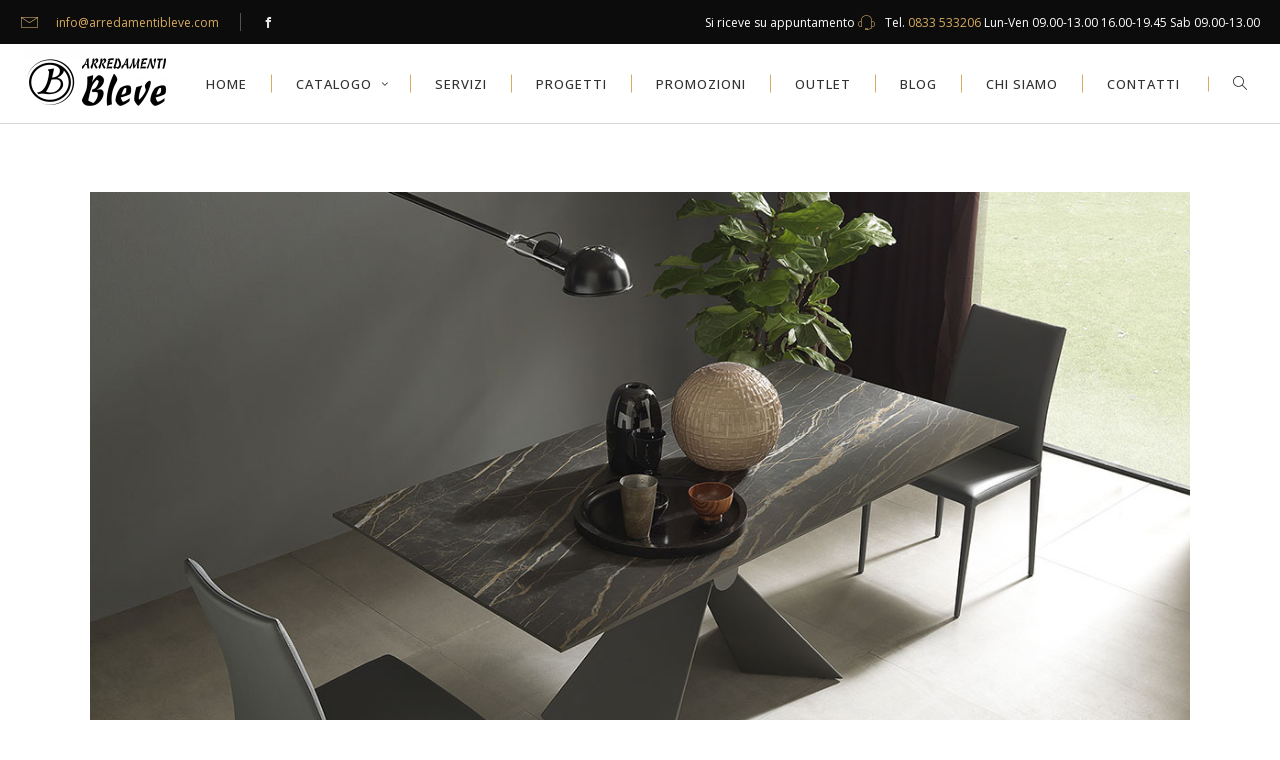

--- FILE ---
content_type: text/html; charset=UTF-8
request_url: https://www.arredamentibleve.com/tag/tavolo-sintesi/
body_size: 13813
content:
<!DOCTYPE html>
<html lang="it-IT">
<head>
<meta charset="UTF-8"/>
<link rel="profile" href="https://gmpg.org/xfn/11"/>
<link rel="pingback" href="https://www.arredamentibleve.com/xmlrpc.php"/>
<meta name="viewport" content="width=device-width,initial-scale=1,user-scalable=no">
<script type="application/javascript">var edgtCoreAjaxUrl = "https://www.arredamentibleve.com/wp-admin/admin-ajax.php"</script><script type="application/javascript">var EdgefAjaxUrl = "https://www.arredamentibleve.com/wp-admin/admin-ajax.php"</script><meta name='robots' content='index, follow, max-image-preview:large, max-snippet:-1, max-video-preview:-1' />
<style>img:is([sizes="auto" i], [sizes^="auto," i]) { contain-intrinsic-size: 3000px 1500px }</style>
<!-- This site is optimized with the Yoast SEO plugin v25.5 - https://yoast.com/wordpress/plugins/seo/ -->
<title>tavolo sintesi - Arredamenti Bleve - Pagina: 1</title>
<meta name="description" content="Scopri tutti i nostri articoli dove abbiamo parlato di: tavolo sintesi . Visita il sito di Arredamenti Bleve. Pagina: 1 ." />
<link rel="canonical" href="https://www.arredamentibleve.com/tag/tavolo-sintesi/" />
<meta property="og:locale" content="it_IT" />
<meta property="og:type" content="article" />
<meta property="og:title" content="tavolo sintesi - Arredamenti Bleve - Pagina: 1" />
<meta property="og:description" content="Scopri tutti i nostri articoli dove abbiamo parlato di: tavolo sintesi . Visita il sito di Arredamenti Bleve. Pagina: 1 ." />
<meta property="og:url" content="https://www.arredamentibleve.com/tag/tavolo-sintesi/" />
<meta property="og:site_name" content="Arredamenti Bleve" />
<meta property="og:image" content="https://www.arredamentibleve.com/wp-content/uploads/2016/12/Cucine-lube-roma-pantheon-10.jpg" />
<meta property="og:image:width" content="1920" />
<meta property="og:image:height" content="1080" />
<meta property="og:image:type" content="image/jpeg" />
<meta name="twitter:card" content="summary_large_image" />
<!-- / Yoast SEO plugin. -->
<link rel='dns-prefetch' href='//maps.googleapis.com' />
<link rel='dns-prefetch' href='//fonts.googleapis.com' />
<link rel="alternate" type="application/rss+xml" title="Arredamenti Bleve &raquo; Feed" href="https://www.arredamentibleve.com/feed/" />
<link rel="alternate" type="application/rss+xml" title="Arredamenti Bleve &raquo; tavolo sintesi Feed del tag" href="https://www.arredamentibleve.com/tag/tavolo-sintesi/feed/" />
<link rel='stylesheet' id='wp-block-library-css' href='https://www.arredamentibleve.com/wp-includes/css/dist/block-library/style.min.css?ver=6.8.3' type='text/css' media='all' />
<style id='classic-theme-styles-inline-css' type='text/css'>
/*! This file is auto-generated */
.wp-block-button__link{color:#fff;background-color:#32373c;border-radius:9999px;box-shadow:none;text-decoration:none;padding:calc(.667em + 2px) calc(1.333em + 2px);font-size:1.125em}.wp-block-file__button{background:#32373c;color:#fff;text-decoration:none}
</style>
<style id='global-styles-inline-css' type='text/css'>
:root{--wp--preset--aspect-ratio--square: 1;--wp--preset--aspect-ratio--4-3: 4/3;--wp--preset--aspect-ratio--3-4: 3/4;--wp--preset--aspect-ratio--3-2: 3/2;--wp--preset--aspect-ratio--2-3: 2/3;--wp--preset--aspect-ratio--16-9: 16/9;--wp--preset--aspect-ratio--9-16: 9/16;--wp--preset--color--black: #000000;--wp--preset--color--cyan-bluish-gray: #abb8c3;--wp--preset--color--white: #ffffff;--wp--preset--color--pale-pink: #f78da7;--wp--preset--color--vivid-red: #cf2e2e;--wp--preset--color--luminous-vivid-orange: #ff6900;--wp--preset--color--luminous-vivid-amber: #fcb900;--wp--preset--color--light-green-cyan: #7bdcb5;--wp--preset--color--vivid-green-cyan: #00d084;--wp--preset--color--pale-cyan-blue: #8ed1fc;--wp--preset--color--vivid-cyan-blue: #0693e3;--wp--preset--color--vivid-purple: #9b51e0;--wp--preset--gradient--vivid-cyan-blue-to-vivid-purple: linear-gradient(135deg,rgba(6,147,227,1) 0%,rgb(155,81,224) 100%);--wp--preset--gradient--light-green-cyan-to-vivid-green-cyan: linear-gradient(135deg,rgb(122,220,180) 0%,rgb(0,208,130) 100%);--wp--preset--gradient--luminous-vivid-amber-to-luminous-vivid-orange: linear-gradient(135deg,rgba(252,185,0,1) 0%,rgba(255,105,0,1) 100%);--wp--preset--gradient--luminous-vivid-orange-to-vivid-red: linear-gradient(135deg,rgba(255,105,0,1) 0%,rgb(207,46,46) 100%);--wp--preset--gradient--very-light-gray-to-cyan-bluish-gray: linear-gradient(135deg,rgb(238,238,238) 0%,rgb(169,184,195) 100%);--wp--preset--gradient--cool-to-warm-spectrum: linear-gradient(135deg,rgb(74,234,220) 0%,rgb(151,120,209) 20%,rgb(207,42,186) 40%,rgb(238,44,130) 60%,rgb(251,105,98) 80%,rgb(254,248,76) 100%);--wp--preset--gradient--blush-light-purple: linear-gradient(135deg,rgb(255,206,236) 0%,rgb(152,150,240) 100%);--wp--preset--gradient--blush-bordeaux: linear-gradient(135deg,rgb(254,205,165) 0%,rgb(254,45,45) 50%,rgb(107,0,62) 100%);--wp--preset--gradient--luminous-dusk: linear-gradient(135deg,rgb(255,203,112) 0%,rgb(199,81,192) 50%,rgb(65,88,208) 100%);--wp--preset--gradient--pale-ocean: linear-gradient(135deg,rgb(255,245,203) 0%,rgb(182,227,212) 50%,rgb(51,167,181) 100%);--wp--preset--gradient--electric-grass: linear-gradient(135deg,rgb(202,248,128) 0%,rgb(113,206,126) 100%);--wp--preset--gradient--midnight: linear-gradient(135deg,rgb(2,3,129) 0%,rgb(40,116,252) 100%);--wp--preset--font-size--small: 13px;--wp--preset--font-size--medium: 20px;--wp--preset--font-size--large: 36px;--wp--preset--font-size--x-large: 42px;--wp--preset--spacing--20: 0.44rem;--wp--preset--spacing--30: 0.67rem;--wp--preset--spacing--40: 1rem;--wp--preset--spacing--50: 1.5rem;--wp--preset--spacing--60: 2.25rem;--wp--preset--spacing--70: 3.38rem;--wp--preset--spacing--80: 5.06rem;--wp--preset--shadow--natural: 6px 6px 9px rgba(0, 0, 0, 0.2);--wp--preset--shadow--deep: 12px 12px 50px rgba(0, 0, 0, 0.4);--wp--preset--shadow--sharp: 6px 6px 0px rgba(0, 0, 0, 0.2);--wp--preset--shadow--outlined: 6px 6px 0px -3px rgba(255, 255, 255, 1), 6px 6px rgba(0, 0, 0, 1);--wp--preset--shadow--crisp: 6px 6px 0px rgba(0, 0, 0, 1);}:where(.is-layout-flex){gap: 0.5em;}:where(.is-layout-grid){gap: 0.5em;}body .is-layout-flex{display: flex;}.is-layout-flex{flex-wrap: wrap;align-items: center;}.is-layout-flex > :is(*, div){margin: 0;}body .is-layout-grid{display: grid;}.is-layout-grid > :is(*, div){margin: 0;}:where(.wp-block-columns.is-layout-flex){gap: 2em;}:where(.wp-block-columns.is-layout-grid){gap: 2em;}:where(.wp-block-post-template.is-layout-flex){gap: 1.25em;}:where(.wp-block-post-template.is-layout-grid){gap: 1.25em;}.has-black-color{color: var(--wp--preset--color--black) !important;}.has-cyan-bluish-gray-color{color: var(--wp--preset--color--cyan-bluish-gray) !important;}.has-white-color{color: var(--wp--preset--color--white) !important;}.has-pale-pink-color{color: var(--wp--preset--color--pale-pink) !important;}.has-vivid-red-color{color: var(--wp--preset--color--vivid-red) !important;}.has-luminous-vivid-orange-color{color: var(--wp--preset--color--luminous-vivid-orange) !important;}.has-luminous-vivid-amber-color{color: var(--wp--preset--color--luminous-vivid-amber) !important;}.has-light-green-cyan-color{color: var(--wp--preset--color--light-green-cyan) !important;}.has-vivid-green-cyan-color{color: var(--wp--preset--color--vivid-green-cyan) !important;}.has-pale-cyan-blue-color{color: var(--wp--preset--color--pale-cyan-blue) !important;}.has-vivid-cyan-blue-color{color: var(--wp--preset--color--vivid-cyan-blue) !important;}.has-vivid-purple-color{color: var(--wp--preset--color--vivid-purple) !important;}.has-black-background-color{background-color: var(--wp--preset--color--black) !important;}.has-cyan-bluish-gray-background-color{background-color: var(--wp--preset--color--cyan-bluish-gray) !important;}.has-white-background-color{background-color: var(--wp--preset--color--white) !important;}.has-pale-pink-background-color{background-color: var(--wp--preset--color--pale-pink) !important;}.has-vivid-red-background-color{background-color: var(--wp--preset--color--vivid-red) !important;}.has-luminous-vivid-orange-background-color{background-color: var(--wp--preset--color--luminous-vivid-orange) !important;}.has-luminous-vivid-amber-background-color{background-color: var(--wp--preset--color--luminous-vivid-amber) !important;}.has-light-green-cyan-background-color{background-color: var(--wp--preset--color--light-green-cyan) !important;}.has-vivid-green-cyan-background-color{background-color: var(--wp--preset--color--vivid-green-cyan) !important;}.has-pale-cyan-blue-background-color{background-color: var(--wp--preset--color--pale-cyan-blue) !important;}.has-vivid-cyan-blue-background-color{background-color: var(--wp--preset--color--vivid-cyan-blue) !important;}.has-vivid-purple-background-color{background-color: var(--wp--preset--color--vivid-purple) !important;}.has-black-border-color{border-color: var(--wp--preset--color--black) !important;}.has-cyan-bluish-gray-border-color{border-color: var(--wp--preset--color--cyan-bluish-gray) !important;}.has-white-border-color{border-color: var(--wp--preset--color--white) !important;}.has-pale-pink-border-color{border-color: var(--wp--preset--color--pale-pink) !important;}.has-vivid-red-border-color{border-color: var(--wp--preset--color--vivid-red) !important;}.has-luminous-vivid-orange-border-color{border-color: var(--wp--preset--color--luminous-vivid-orange) !important;}.has-luminous-vivid-amber-border-color{border-color: var(--wp--preset--color--luminous-vivid-amber) !important;}.has-light-green-cyan-border-color{border-color: var(--wp--preset--color--light-green-cyan) !important;}.has-vivid-green-cyan-border-color{border-color: var(--wp--preset--color--vivid-green-cyan) !important;}.has-pale-cyan-blue-border-color{border-color: var(--wp--preset--color--pale-cyan-blue) !important;}.has-vivid-cyan-blue-border-color{border-color: var(--wp--preset--color--vivid-cyan-blue) !important;}.has-vivid-purple-border-color{border-color: var(--wp--preset--color--vivid-purple) !important;}.has-vivid-cyan-blue-to-vivid-purple-gradient-background{background: var(--wp--preset--gradient--vivid-cyan-blue-to-vivid-purple) !important;}.has-light-green-cyan-to-vivid-green-cyan-gradient-background{background: var(--wp--preset--gradient--light-green-cyan-to-vivid-green-cyan) !important;}.has-luminous-vivid-amber-to-luminous-vivid-orange-gradient-background{background: var(--wp--preset--gradient--luminous-vivid-amber-to-luminous-vivid-orange) !important;}.has-luminous-vivid-orange-to-vivid-red-gradient-background{background: var(--wp--preset--gradient--luminous-vivid-orange-to-vivid-red) !important;}.has-very-light-gray-to-cyan-bluish-gray-gradient-background{background: var(--wp--preset--gradient--very-light-gray-to-cyan-bluish-gray) !important;}.has-cool-to-warm-spectrum-gradient-background{background: var(--wp--preset--gradient--cool-to-warm-spectrum) !important;}.has-blush-light-purple-gradient-background{background: var(--wp--preset--gradient--blush-light-purple) !important;}.has-blush-bordeaux-gradient-background{background: var(--wp--preset--gradient--blush-bordeaux) !important;}.has-luminous-dusk-gradient-background{background: var(--wp--preset--gradient--luminous-dusk) !important;}.has-pale-ocean-gradient-background{background: var(--wp--preset--gradient--pale-ocean) !important;}.has-electric-grass-gradient-background{background: var(--wp--preset--gradient--electric-grass) !important;}.has-midnight-gradient-background{background: var(--wp--preset--gradient--midnight) !important;}.has-small-font-size{font-size: var(--wp--preset--font-size--small) !important;}.has-medium-font-size{font-size: var(--wp--preset--font-size--medium) !important;}.has-large-font-size{font-size: var(--wp--preset--font-size--large) !important;}.has-x-large-font-size{font-size: var(--wp--preset--font-size--x-large) !important;}
:where(.wp-block-post-template.is-layout-flex){gap: 1.25em;}:where(.wp-block-post-template.is-layout-grid){gap: 1.25em;}
:where(.wp-block-columns.is-layout-flex){gap: 2em;}:where(.wp-block-columns.is-layout-grid){gap: 2em;}
:root :where(.wp-block-pullquote){font-size: 1.5em;line-height: 1.6;}
</style>
<link rel='stylesheet' id='contact-form-7-css' href='https://www.arredamentibleve.com/wp-content/plugins/contact-form-7/includes/css/styles.css?ver=6.1' type='text/css' media='all' />
<link rel='stylesheet' id='rs-plugin-settings-css' href='https://www.arredamentibleve.com/wp-content/plugins/revslider/public/assets/css/settings.css?ver=5.4.6.4' type='text/css' media='all' />
<style id='rs-plugin-settings-inline-css' type='text/css'>
#rs-demo-id {}
</style>
<link rel='stylesheet' id='ratio_edge_default_style-css' href='https://www.arredamentibleve.com/wp-content/themes/ratio/style.css?ver=6.8.3' type='text/css' media='all' />
<link rel='stylesheet' id='ratio_edge_modules_plugins-css' href='https://www.arredamentibleve.com/wp-content/themes/ratio/assets/css/plugins.min.css?ver=6.8.3' type='text/css' media='all' />
<link rel='stylesheet' id='ratio_edge_modules-css' href='https://www.arredamentibleve.com/wp-content/themes/ratio/assets/css/modules.min.css?ver=6.8.3' type='text/css' media='all' />
<style id='ratio_edge_modules-inline-css' type='text/css'>
body .epopup .econtent .ewrap {width: 100%;}
</style>
<link rel='stylesheet' id='edgtf_font_awesome-css' href='https://www.arredamentibleve.com/wp-content/themes/ratio/assets/css/font-awesome/css/font-awesome.min.css?ver=6.8.3' type='text/css' media='all' />
<link rel='stylesheet' id='edgtf_font_elegant-css' href='https://www.arredamentibleve.com/wp-content/themes/ratio/assets/css/elegant-icons/style.min.css?ver=6.8.3' type='text/css' media='all' />
<link rel='stylesheet' id='edgtf_ion_icons-css' href='https://www.arredamentibleve.com/wp-content/themes/ratio/assets/css/ion-icons/css/ionicons.min.css?ver=6.8.3' type='text/css' media='all' />
<link rel='stylesheet' id='edgtf_linea_icons-css' href='https://www.arredamentibleve.com/wp-content/themes/ratio/assets/css/linea-icons/style.css?ver=6.8.3' type='text/css' media='all' />
<link rel='stylesheet' id='edgtf_simple_line_icons-css' href='https://www.arredamentibleve.com/wp-content/themes/ratio/assets/css/simple-line-icons/simple-line-icons.css?ver=6.8.3' type='text/css' media='all' />
<link rel='stylesheet' id='edgtf_dripicons-css' href='https://www.arredamentibleve.com/wp-content/themes/ratio/assets/css/dripicons/dripicons.css?ver=6.8.3' type='text/css' media='all' />
<link rel='stylesheet' id='edgtf_ico_moon-css' href='https://www.arredamentibleve.com/wp-content/themes/ratio/assets/css/icomoon/css/icomoon.css?ver=6.8.3' type='text/css' media='all' />
<link rel='stylesheet' id='ratio_edge_blog-css' href='https://www.arredamentibleve.com/wp-content/themes/ratio/assets/css/blog.min.css?ver=6.8.3' type='text/css' media='all' />
<link rel='stylesheet' id='mediaelement-css' href='https://www.arredamentibleve.com/wp-includes/js/mediaelement/mediaelementplayer-legacy.min.css?ver=4.2.17' type='text/css' media='all' />
<link rel='stylesheet' id='wp-mediaelement-css' href='https://www.arredamentibleve.com/wp-includes/js/mediaelement/wp-mediaelement.min.css?ver=6.8.3' type='text/css' media='all' />
<link rel='stylesheet' id='ratio_edge_modules_responsive-css' href='https://www.arredamentibleve.com/wp-content/themes/ratio/assets/css/modules-responsive.min.css?ver=6.8.3' type='text/css' media='all' />
<link rel='stylesheet' id='ratio_edge_blog_responsive-css' href='https://www.arredamentibleve.com/wp-content/themes/ratio/assets/css/blog-responsive.min.css?ver=6.8.3' type='text/css' media='all' />
<link rel='stylesheet' id='ratio_edge_style_dynamic_responsive-css' href='https://www.arredamentibleve.com/wp-content/themes/ratio/assets/css/style_dynamic_responsive.css?ver=1728378549' type='text/css' media='all' />
<link rel='stylesheet' id='ratio_edge_style_dynamic-css' href='https://www.arredamentibleve.com/wp-content/themes/ratio/assets/css/style_dynamic.css?ver=1728378549' type='text/css' media='all' />
<link rel='stylesheet' id='js_composer_front-css' href='https://www.arredamentibleve.com/wp-content/plugins/js_composer/assets/css/js_composer.min.css?ver=6.4.1' type='text/css' media='all' />
<link rel='stylesheet' id='ratio_edge_google_fonts-css' href='https://fonts.googleapis.com/css?family=Open+Sans%3A100%2C100italic%2C200%2C200italic%2C300%2C300italic%2C400%2C400italic%2C500%2C500italic%2C600%2C600italic%2C700%2C700italic%2C800%2C800italic%2C900%2C900italic%7CRoboto%3A100%2C100italic%2C200%2C200italic%2C300%2C300italic%2C400%2C400italic%2C500%2C500italic%2C600%2C600italic%2C700%2C700italic%2C800%2C800italic%2C900%2C900italic&#038;subset=latin%2Clatin-ext&#038;ver=1.0.0' type='text/css' media='all' />
<link rel='stylesheet' id='latest-posts-style-css' href='https://www.arredamentibleve.com/wp-content/plugins/latest-posts/assets/css/style.css?ver=6.8.3' type='text/css' media='all' />
<link rel='stylesheet' id='style-css' href='https://www.arredamentibleve.com/wp-content/themes/ratio/style.css?ver=6.8.3' type='text/css' media='all' />
<link rel='stylesheet' id='custom_css-css' href='https://www.arredamentibleve.com/wp-content/themes/ratio-child/css/custom.css?ver=6.8.3' type='text/css' media='all' />
<script type="text/javascript" src="https://www.arredamentibleve.com/wp-includes/js/jquery/jquery.min.js?ver=3.7.1" id="jquery-core-js"></script>
<script type="text/javascript" src="https://www.arredamentibleve.com/wp-includes/js/jquery/jquery-migrate.min.js?ver=3.4.1" id="jquery-migrate-js"></script>
<script type="text/javascript" src="https://www.arredamentibleve.com/wp-content/plugins/revslider/public/assets/js/jquery.themepunch.tools.min.js?ver=5.4.6.4" id="tp-tools-js"></script>
<script type="text/javascript" src="https://www.arredamentibleve.com/wp-content/plugins/revslider/public/assets/js/jquery.themepunch.revolution.min.js?ver=5.4.6.4" id="revmin-js"></script>
<link rel="https://api.w.org/" href="https://www.arredamentibleve.com/wp-json/" /><link rel="alternate" title="JSON" type="application/json" href="https://www.arredamentibleve.com/wp-json/wp/v2/tags/839" /><link rel="EditURI" type="application/rsd+xml" title="RSD" href="https://www.arredamentibleve.com/xmlrpc.php?rsd" />
<meta name="generator" content="WordPress 6.8.3" />
<!-- start Simple Custom CSS and JS -->
<!-- Google Tag Manager -->
<script>(function(w,d,s,l,i){w[l]=w[l]||[];w[l].push({'gtm.start':new Date().getTime(),event:'gtm.js'});var f=d.getElementsByTagName(s)[0],j=d.createElement(s),dl=l!='dataLayer'?'&l='+l:'';j.async=true;j.src='https://www.googletagmanager.com/gtm.js?id='+i+dl;f.parentNode.insertBefore(j,f);})(window,document,'script','dataLayer','GTM-P2CK4X8');</script>
<!-- End Google Tag Manager --><!-- end Simple Custom CSS and JS -->
<!-- start Simple Custom CSS and JS -->
<link rel="apple-touch-icon" sizes="180x180" href="/wp-content/themes/ratio-child/favicon/apple-touch-icon.png">
<link rel="icon" type="image/png" sizes="32x32" href="/wp-content/themes/ratio-child/favicon/favicon-32x32.png">
<link rel="icon" type="image/png" sizes="16x16" href="/wp-content/themes/ratio-child/favicon/favicon-16x16.png">
<link rel="manifest" href="/wp-content/themes/ratio-child/favicon/site.webmanifest">
<link rel="mask-icon" href="/wp-content/themes/ratio-child/favicon/safari-pinned-tab.svg" color="#333333">
<link rel="shortcut icon" href="/wp-content/themes/ratio-child/favicon/favicon.ico">
<meta name="msapplication-TileColor" content="#333333">
<meta name="msapplication-config" content="/wp-content/themes/ratio-child/favicon/browserconfig.xml">
<meta name="theme-color" content="#333333"><!-- end Simple Custom CSS and JS -->
<!-- This site is optimized with the Schema plugin v1.7.9.6 - https://schema.press -->
<script type="application/ld+json">[{"@context":"http:\/\/schema.org\/","@type":"WPHeader","url":"","headline":"Tag: tavolo sintesi","description":""},{"@context":"http:\/\/schema.org\/","@type":"WPFooter","url":"","headline":"Tag: tavolo sintesi","description":""}]</script>
<!-- This site is optimized with the Schema plugin v1.7.9.6 - https://schema.press -->
<script type="application/ld+json">{"@context":"https:\/\/schema.org\/","@type":"CollectionPage","headline":"tavolo sintesi Tag","description":"","url":"https:\/\/www.arredamentibleve.com\/tag\/tavolo-allungabile\/","sameAs":[],"hasPart":[{"@context":"https:\/\/schema.org\/","@type":"BlogPosting","mainEntityOfPage":{"@type":"WebPage","@id":"https:\/\/www.arredamentibleve.com\/living\/tavolo-sintensi-altacom\/"},"url":"https:\/\/www.arredamentibleve.com\/living\/tavolo-sintensi-altacom\/","headline":"Tavolo Sintensi - Altacom","datePublished":"2022-03-30T16:41:04+02:00","dateModified":"2022-03-30T16:44:04+02:00","publisher":{"@type":"Organization","@id":"https:\/\/www.arredamentibleve.com\/#organization","name":"Arredamenti Bleve","logo":{"@type":"ImageObject","url":"https:\/\/www.arredamentibleve.com\/wp-content\/uploads\/2018\/03\/Logo-Arredamenti-Bleve-Vettoriale.png","width":600,"height":60}},"image":{"@type":"ImageObject","url":"https:\/\/www.arredamentibleve.com\/wp-content\/uploads\/2022\/03\/tavolo-allungabile-Sintesi-base-metallo-Altacom-4.jpg","width":1200,"height":675},"articleSection":"Living","keywords":"tavolo allungabile, tavolo con basamento, tavolo in ceramica, tavolo sintesi","description":"Tavolo da pranzo fisso o allungabile disponibile con piano in ceramica lucido e opaco. In alternativa disponibile anche con piano in melaminico. Il sostegno centrale caratterizza il tavolo sintesi, garantendone la stabilità durante il movimento di apertura. Il vano interno contiene l'allunga ripiegata, pronta per aggiungere spazio alla convivialità.","author":{"@type":"Person","name":"Arredamenti Bleve","url":"https:\/\/www.arredamentibleve.com\/author\/arredamenti\/","image":{"@type":"ImageObject","url":"https:\/\/secure.gravatar.com\/avatar\/24f30e2be3295bbcdd05651eabadd10188413845c41440d82d83ca3a55409389?s=96&d=mm&r=g","height":96,"width":96}}}]}</script>
<style type="text/css">   </style><meta name="generator" content="Powered by WPBakery Page Builder - drag and drop page builder for WordPress."/>
<!-- This site is optimized with the Schema plugin v1.7.9.6 - https://schema.press -->
<script type="application/ld+json">{
"@context": "http://schema.org",
"@type": "BreadcrumbList",
"itemListElement": [
{
"@type": "ListItem",
"position": 1,
"item": {
"@id": "https://www.arredamentibleve.com",
"name": "Home"
}
},
{
"@type": "ListItem",
"position": 2,
"item": {
"@id": "https://www.arredamentibleve.com/tag/tavolo-sintesi/",
"name": "tavolo sintesi"
}
}
]
}</script>
<meta name="generator" content="Powered by Slider Revolution 5.4.6.4 - responsive, Mobile-Friendly Slider Plugin for WordPress with comfortable drag and drop interface." />
<script type="text/javascript">function setREVStartSize(e){
try{ var i=jQuery(window).width(),t=9999,r=0,n=0,l=0,f=0,s=0,h=0;					
if(e.responsiveLevels&&(jQuery.each(e.responsiveLevels,function(e,f){f>i&&(t=r=f,l=e),i>f&&f>r&&(r=f,n=e)}),t>r&&(l=n)),f=e.gridheight[l]||e.gridheight[0]||e.gridheight,s=e.gridwidth[l]||e.gridwidth[0]||e.gridwidth,h=i/s,h=h>1?1:h,f=Math.round(h*f),"fullscreen"==e.sliderLayout){var u=(e.c.width(),jQuery(window).height());if(void 0!=e.fullScreenOffsetContainer){var c=e.fullScreenOffsetContainer.split(",");if (c) jQuery.each(c,function(e,i){u=jQuery(i).length>0?u-jQuery(i).outerHeight(!0):u}),e.fullScreenOffset.split("%").length>1&&void 0!=e.fullScreenOffset&&e.fullScreenOffset.length>0?u-=jQuery(window).height()*parseInt(e.fullScreenOffset,0)/100:void 0!=e.fullScreenOffset&&e.fullScreenOffset.length>0&&(u-=parseInt(e.fullScreenOffset,0))}f=u}else void 0!=e.minHeight&&f<e.minHeight&&(f=e.minHeight);e.c.closest(".rev_slider_wrapper").css({height:f})					
}catch(d){console.log("Failure at Presize of Slider:"+d)}
};</script>
<style type="text/css" id="wp-custom-css">
.widget .sp-latest-posts-widget.latest-posts .entry-title a {
text-decoration: none;
color: #ffffff;
}
.edgtf-title .edgtf-title-holder {
background-color: rgba(255,255,255,0.65);
}
.edgtf-side-menu-button-opener.normal {
display: none;
}
.ultimi-post.widget .sp-latest-posts-widget.latest-posts .entry-title a {
text-decoration: none;
color:#888;
}		</style>
<noscript><style> .wpb_animate_when_almost_visible { opacity: 1; }</style></noscript></head>
<body data-rsssl=1 class="archive tag tag-tavolo-sintesi tag-839 wp-theme-ratio wp-child-theme-ratio-child edgt-core-1.1.2 ratio child-child-ver-1.0.0 ratio-ver-1.7 edgtf-smooth-scroll  edgtf-blog-installed edgtf-header-standard edgtf-sticky-header-on-scroll-up edgtf-default-mobile-header edgtf-sticky-up-mobile-header edgtf-dropdown-default edgtf-search-covers-header edgtf-side-menu-slide-from-right wpb-js-composer js-comp-ver-6.4.1 vc_responsive">
<section class="edgtf-side-menu right">
</section>
<div class="edgtf-wrapper">
<div class="edgtf-wrapper-inner">
<div class="edgtf-top-bar">
<div class="edgtf-vertical-align-containers edgtf-50-50">
<div class="edgtf-position-left">
<div class="edgtf-position-left-inner">
<div id="text-20" class="widget-odd widget-first widget-1 widget widget_text edgtf-top-bar-widget">			<div class="textwidget">
<span class="edgtf-icon-shortcode normal" style="margin: 0 15px 0 0" data-hover-color="#ffffff" data-color="#e7bd74">
<i class="edgtf-icon-linea-icon icon-basic-mail edgtf-icon-element" style="color: #e7bd74;font-size:17px" ></i>
</span>
<span style= "color: #afafaf;"><a href="mailto:info@arredamentibleve.com">info@arredamentibleve.com</a></span></div>
</div><div id="text-19" class="widget-even widget-last widget-2 widget widget_text edgtf-top-bar-widget">			<div class="textwidget">
<span class="edgtf-icon-shortcode normal" style="margin: 0 13px 0 0" data-hover-color="#e7bd74" data-color="#e6e6e6">
<a href="https://it-it.facebook.com/arredamenti.bleve/" target="_blank" >
<span class="edgtf-icon-ico-moon icomoon-icon-facebook edgtf-icon-element" style="color: #e6e6e6;font-size:11px" ></span>
</a>
</span>
</div>
</div>                                    </div>
</div>
<div class="edgtf-position-right">
<div class="edgtf-position-right-inner">
<div id="text-18" class="widget-odd widget-last widget-first widget-1 widget widget_text edgtf-top-bar-widget">			<div class="textwidget"><span> Si riceve su appuntamento </span>
<span class="edgtf-icon-shortcode normal" style="margin: 0 7px 0 0" data-hover-color="#ffffff" data-color="#e7bd74">
<i class="edgtf-icon-linea-icon icon-basic-headset edgtf-icon-element" style="color: #e7bd74;font-size:17px" ></i>
</span>
<span style="color: afafaf;">Tel. </span><a href="tel:+390833533206">0833 533206</a><span style="color: afafaf;"> </span> Lun-Ven 09.00-13.00 16.00-19.45 Sab 09.00-13.00</span></div>
</div>                                    </div>
</div>
</div>
</div>
<header class="edgtf-page-header">
<div class="edgtf-menu-area" style=";">
<form action="https://www.arredamentibleve.com/" class="edgtf-search-cover" method="get">
<div class="edgtf-container">
<div class="edgtf-container-inner clearfix">
<div class="edgtf-form-holder-outer">
<div class="edgtf-form-holder">
<div class="edgtf-form-holder-inner">
<input type="text" placeholder="Scrivi qui..." name="s" class="edgt_search_field" autocomplete="off" />
<div class="edgtf-search-close">
<a href="javascript:void(0)" >
<div class="edgtf-search-close-lines">
<div class="edgtf-line-1"></div>
<div class="edgtf-line-2"></div>
</div>
</a>
</div>
</div>
</div>
</div>
</div>
</div>
</form>            <div class="edgtf-vertical-align-containers">
<div class="edgtf-position-left">
<div class="edgtf-position-left-inner">
<div class="edgtf-logo-wrapper">
<a href="https://www.arredamentibleve.com/" style="height: 177px;">
<img class="edgtf-normal-logo" src="https://www.arredamentibleve.com/wp-content/uploads/2018/03/Logo-Arredamenti-Bleve-Vettoriale-1.png" alt="logo"/>
<img class="edgtf-dark-logo" src="https://www.arredamentibleve.com/wp-content/uploads/2018/03/Logo-Arredamenti-Bleve-Vettoriale-1.png" alt="dark logoo"/>        <img class="edgtf-light-logo" src="https://www.arredamentibleve.com/wp-content/uploads/2018/03/Logo-Arredamenti-Bleve-Vettoriale-1.png" alt="light logo"/>    </a>
</div>
</div>
</div>
<div class="edgtf-position-right">
<div class="edgtf-position-right-inner">
<nav class="edgtf-main-menu edgtf-drop-down edgtf-default-nav">
<ul id="menu-main_menu" class="clearfix"><li id="nav-menu-item-5937" class="menu-item menu-item-type-custom menu-item-object-custom edgtf-menu-narrow edgtf-wide-background"><a href="/"><span class="edgtf-item-outer"><span class="edgtf-item-inner"><span class="edgtf-item-text">Home</span></span><span class="plus"></span></span></a></li>
<li id="nav-menu-item-6625" class="menu-item menu-item-type-custom menu-item-object-custom menu-item-has-children edgtf-has-sub edgtf-menu-narrow edgtf-wide-background"><a title="Il catalogo" href="#"><span class="edgtf-item-outer"><span class="edgtf-item-inner"><span class="edgtf-item-text">Catalogo</span></span><span class="plus"></span></span></a>
<div class="edgtf-menu-second"><div class="edgtf-menu-inner"><ul>
<li id="nav-menu-item-6626" class="menu-item menu-item-type-post_type menu-item-object-page"><a title="Arredamento Cucina" href="https://www.arredamentibleve.com/ambiente-cucina/"><span class="edgtf-item-outer"><span class="edgtf-item-inner"><span class="edgtf-item-text">Cucina</span></span></span><span class="plus"></span></a></li>
<li id="nav-menu-item-8903" class="menu-item menu-item-type-post_type menu-item-object-page"><a href="https://www.arredamentibleve.com/cucine-lube/"><span class="edgtf-item-outer"><span class="edgtf-item-inner"><span class="edgtf-item-text">Cucine Lube</span></span></span><span class="plus"></span></a></li>
<li id="nav-menu-item-8902" class="menu-item menu-item-type-post_type menu-item-object-page"><a href="https://www.arredamentibleve.com/creo-kitchens/"><span class="edgtf-item-outer"><span class="edgtf-item-inner"><span class="edgtf-item-text">Creo Kitchens</span></span></span><span class="plus"></span></a></li>
<li id="nav-menu-item-6627" class="menu-item menu-item-type-post_type menu-item-object-page"><a title="Arredamento Zona Living" href="https://www.arredamentibleve.com/ambiente-living/"><span class="edgtf-item-outer"><span class="edgtf-item-inner"><span class="edgtf-item-text">Living</span></span></span><span class="plus"></span></a></li>
<li id="nav-menu-item-6628" class="menu-item menu-item-type-post_type menu-item-object-page"><a title="Arredamento Camera da Notte" href="https://www.arredamentibleve.com/ambiente-notte/"><span class="edgtf-item-outer"><span class="edgtf-item-inner"><span class="edgtf-item-text">Notte</span></span></span><span class="plus"></span></a></li>
<li id="nav-menu-item-7103" class="menu-item menu-item-type-post_type menu-item-object-page"><a title="Arredamento Camerette" href="https://www.arredamentibleve.com/ambiente-camerette/"><span class="edgtf-item-outer"><span class="edgtf-item-inner"><span class="edgtf-item-text">Camerette</span></span></span><span class="plus"></span></a></li>
<li id="nav-menu-item-7541" class="menu-item menu-item-type-post_type menu-item-object-page"><a title="Arredamento per Hotel" href="https://www.arredamentibleve.com/contract-hotel/"><span class="edgtf-item-outer"><span class="edgtf-item-inner"><span class="edgtf-item-text">Contract</span></span></span><span class="plus"></span></a></li>
<li id="nav-menu-item-6629" class="menu-item menu-item-type-post_type menu-item-object-page"><a title="Arredamento per Ufficio" href="https://www.arredamentibleve.com/ufficio/"><span class="edgtf-item-outer"><span class="edgtf-item-inner"><span class="edgtf-item-text">Ufficio</span></span></span><span class="plus"></span></a></li>
</ul></div></div>
</li>
<li id="nav-menu-item-6147" class="menu-item menu-item-type-post_type menu-item-object-page edgtf-menu-narrow edgtf-wide-background"><a title="I Servizi" href="https://www.arredamentibleve.com/servizi/"><span class="edgtf-item-outer"><span class="edgtf-item-inner"><span class="edgtf-item-text">Servizi</span></span><span class="plus"></span></span></a></li>
<li id="nav-menu-item-6623" class="menu-item menu-item-type-post_type menu-item-object-page edgtf-menu-narrow edgtf-wide-background"><a title="I progetti" href="https://www.arredamentibleve.com/progetti/"><span class="edgtf-item-outer"><span class="edgtf-item-inner"><span class="edgtf-item-text">Progetti</span></span><span class="plus"></span></span></a></li>
<li id="nav-menu-item-6624" class="menu-item menu-item-type-post_type menu-item-object-page edgtf-menu-narrow edgtf-wide-background"><a title="Le offerte" href="https://www.arredamentibleve.com/le-promozioni/"><span class="edgtf-item-outer"><span class="edgtf-item-inner"><span class="edgtf-item-text">Promozioni</span></span><span class="plus"></span></span></a></li>
<li id="nav-menu-item-15157" class="menu-item menu-item-type-post_type menu-item-object-page edgtf-menu-narrow edgtf-wide-background"><a href="https://www.arredamentibleve.com/outlet-arredmento-promozioni-arredamento-design-mobilia-mobili/"><span class="edgtf-item-outer"><span class="edgtf-item-inner"><span class="edgtf-item-text">Outlet</span></span><span class="plus"></span></span></a></li>
<li id="nav-menu-item-6139" class="menu-item menu-item-type-post_type menu-item-object-page edgtf-menu-narrow edgtf-wide-background"><a title="Novità e Tendenze per Arredamento" href="https://www.arredamentibleve.com/notizie/"><span class="edgtf-item-outer"><span class="edgtf-item-inner"><span class="edgtf-item-text">Blog</span></span><span class="plus"></span></span></a></li>
<li id="nav-menu-item-6537" class="menu-item menu-item-type-post_type menu-item-object-page edgtf-menu-narrow edgtf-wide-background"><a title="Chi Siamo" href="https://www.arredamentibleve.com/chi-siamo/"><span class="edgtf-item-outer"><span class="edgtf-item-inner"><span class="edgtf-item-text">Chi Siamo</span></span><span class="plus"></span></span></a></li>
<li id="nav-menu-item-6145" class="menu-item menu-item-type-post_type menu-item-object-page edgtf-menu-narrow edgtf-wide-background"><a title="Contattaci" href="https://www.arredamentibleve.com/contatti/"><span class="edgtf-item-outer"><span class="edgtf-item-inner"><span class="edgtf-item-text">Contatti</span></span><span class="plus"></span></span></a></li>
</ul></nav>
<a data-color=#313131 data-hover-color=#d6ab60			data-icon-close-same-position="yes"            style="font-size: 14px;color: #313131"            class="edgtf-search-opener" href="javascript:void(0)">
<i class="edgtf-icon-simple-line-icon icon-magnifier " ></i>                    </a>
<a class="edgtf-side-menu-button-opener normal" style="color: #313131" href="javascript:void(0)">
<i class="edgtf-icon-font-awesome fa fa-bars " ></i>        </a>
</div>
</div>
</div>
</div>
<div class="edgtf-sticky-header">
<div class="edgtf-sticky-holder">
<div class=" edgtf-vertical-align-containers">
<div class="edgtf-position-left">
<div class="edgtf-position-left-inner">
<div class="edgtf-logo-wrapper">
<a href="https://www.arredamentibleve.com/" style="height: 177px;">
<img class="edgtf-normal-logo" src="https://www.arredamentibleve.com/wp-content/uploads/2018/03/Logo-Arredamenti-Bleve-Vettoriale-1.png" alt="logo"/>
<img class="edgtf-dark-logo" src="https://www.arredamentibleve.com/wp-content/uploads/2018/03/Logo-Arredamenti-Bleve-Vettoriale-1.png" alt="dark logoo"/>        <img class="edgtf-light-logo" src="https://www.arredamentibleve.com/wp-content/uploads/2018/03/Logo-Arredamenti-Bleve-Vettoriale-1.png" alt="light logo"/>    </a>
</div>
</div>
</div>
<div class="edgtf-position-right">
<div class="edgtf-position-right-inner">
<nav class="edgtf-main-menu edgtf-drop-down edgtf-sticky-nav">
<ul id="menu-main_menu-1" class="clearfix"><li id="sticky-nav-menu-item-5937" class="menu-item menu-item-type-custom menu-item-object-custom edgtf-menu-narrow edgtf-wide-background"><a href="/"><span class="edgtf-item-outer"><span class="edgtf-item-inner"><span class="edgtf-item-text">Home</span></span><span class="plus"></span></span></a></li>
<li id="sticky-nav-menu-item-6625" class="menu-item menu-item-type-custom menu-item-object-custom menu-item-has-children edgtf-has-sub edgtf-menu-narrow edgtf-wide-background"><a title="Il catalogo" href="#"><span class="edgtf-item-outer"><span class="edgtf-item-inner"><span class="edgtf-item-text">Catalogo</span></span><span class="plus"></span></span></a>
<div class="edgtf-menu-second"><div class="edgtf-menu-inner"><ul>
<li id="sticky-nav-menu-item-6626" class="menu-item menu-item-type-post_type menu-item-object-page"><a title="Arredamento Cucina" href="https://www.arredamentibleve.com/ambiente-cucina/"><span class="edgtf-item-outer"><span class="edgtf-item-inner"><span class="edgtf-item-text">Cucina</span></span></span><span class="plus"></span></a></li>
<li id="sticky-nav-menu-item-8903" class="menu-item menu-item-type-post_type menu-item-object-page"><a href="https://www.arredamentibleve.com/cucine-lube/"><span class="edgtf-item-outer"><span class="edgtf-item-inner"><span class="edgtf-item-text">Cucine Lube</span></span></span><span class="plus"></span></a></li>
<li id="sticky-nav-menu-item-8902" class="menu-item menu-item-type-post_type menu-item-object-page"><a href="https://www.arredamentibleve.com/creo-kitchens/"><span class="edgtf-item-outer"><span class="edgtf-item-inner"><span class="edgtf-item-text">Creo Kitchens</span></span></span><span class="plus"></span></a></li>
<li id="sticky-nav-menu-item-6627" class="menu-item menu-item-type-post_type menu-item-object-page"><a title="Arredamento Zona Living" href="https://www.arredamentibleve.com/ambiente-living/"><span class="edgtf-item-outer"><span class="edgtf-item-inner"><span class="edgtf-item-text">Living</span></span></span><span class="plus"></span></a></li>
<li id="sticky-nav-menu-item-6628" class="menu-item menu-item-type-post_type menu-item-object-page"><a title="Arredamento Camera da Notte" href="https://www.arredamentibleve.com/ambiente-notte/"><span class="edgtf-item-outer"><span class="edgtf-item-inner"><span class="edgtf-item-text">Notte</span></span></span><span class="plus"></span></a></li>
<li id="sticky-nav-menu-item-7103" class="menu-item menu-item-type-post_type menu-item-object-page"><a title="Arredamento Camerette" href="https://www.arredamentibleve.com/ambiente-camerette/"><span class="edgtf-item-outer"><span class="edgtf-item-inner"><span class="edgtf-item-text">Camerette</span></span></span><span class="plus"></span></a></li>
<li id="sticky-nav-menu-item-7541" class="menu-item menu-item-type-post_type menu-item-object-page"><a title="Arredamento per Hotel" href="https://www.arredamentibleve.com/contract-hotel/"><span class="edgtf-item-outer"><span class="edgtf-item-inner"><span class="edgtf-item-text">Contract</span></span></span><span class="plus"></span></a></li>
<li id="sticky-nav-menu-item-6629" class="menu-item menu-item-type-post_type menu-item-object-page"><a title="Arredamento per Ufficio" href="https://www.arredamentibleve.com/ufficio/"><span class="edgtf-item-outer"><span class="edgtf-item-inner"><span class="edgtf-item-text">Ufficio</span></span></span><span class="plus"></span></a></li>
</ul></div></div>
</li>
<li id="sticky-nav-menu-item-6147" class="menu-item menu-item-type-post_type menu-item-object-page edgtf-menu-narrow edgtf-wide-background"><a title="I Servizi" href="https://www.arredamentibleve.com/servizi/"><span class="edgtf-item-outer"><span class="edgtf-item-inner"><span class="edgtf-item-text">Servizi</span></span><span class="plus"></span></span></a></li>
<li id="sticky-nav-menu-item-6623" class="menu-item menu-item-type-post_type menu-item-object-page edgtf-menu-narrow edgtf-wide-background"><a title="I progetti" href="https://www.arredamentibleve.com/progetti/"><span class="edgtf-item-outer"><span class="edgtf-item-inner"><span class="edgtf-item-text">Progetti</span></span><span class="plus"></span></span></a></li>
<li id="sticky-nav-menu-item-6624" class="menu-item menu-item-type-post_type menu-item-object-page edgtf-menu-narrow edgtf-wide-background"><a title="Le offerte" href="https://www.arredamentibleve.com/le-promozioni/"><span class="edgtf-item-outer"><span class="edgtf-item-inner"><span class="edgtf-item-text">Promozioni</span></span><span class="plus"></span></span></a></li>
<li id="sticky-nav-menu-item-15157" class="menu-item menu-item-type-post_type menu-item-object-page edgtf-menu-narrow edgtf-wide-background"><a href="https://www.arredamentibleve.com/outlet-arredmento-promozioni-arredamento-design-mobilia-mobili/"><span class="edgtf-item-outer"><span class="edgtf-item-inner"><span class="edgtf-item-text">Outlet</span></span><span class="plus"></span></span></a></li>
<li id="sticky-nav-menu-item-6139" class="menu-item menu-item-type-post_type menu-item-object-page edgtf-menu-narrow edgtf-wide-background"><a title="Novità e Tendenze per Arredamento" href="https://www.arredamentibleve.com/notizie/"><span class="edgtf-item-outer"><span class="edgtf-item-inner"><span class="edgtf-item-text">Blog</span></span><span class="plus"></span></span></a></li>
<li id="sticky-nav-menu-item-6537" class="menu-item menu-item-type-post_type menu-item-object-page edgtf-menu-narrow edgtf-wide-background"><a title="Chi Siamo" href="https://www.arredamentibleve.com/chi-siamo/"><span class="edgtf-item-outer"><span class="edgtf-item-inner"><span class="edgtf-item-text">Chi Siamo</span></span><span class="plus"></span></span></a></li>
<li id="sticky-nav-menu-item-6145" class="menu-item menu-item-type-post_type menu-item-object-page edgtf-menu-narrow edgtf-wide-background"><a title="Contattaci" href="https://www.arredamentibleve.com/contatti/"><span class="edgtf-item-outer"><span class="edgtf-item-inner"><span class="edgtf-item-text">Contatti</span></span><span class="plus"></span></span></a></li>
</ul></nav>
</div>
</div>
</div>
</div>
</div>
</header>
<header class="edgtf-mobile-header">
<div class="edgtf-mobile-header-inner">
<div class="edgtf-mobile-header-holder">
<div class="edgtf-grid">
<div class="edgtf-vertical-align-containers">
<div class="edgtf-mobile-menu-opener">
<a href="javascript:void(0)">
<span class="edgtf-mobile-opener-icon-holder">
<i class="edgtf-icon-font-awesome fa fa-bars " ></i>                    </span>
</a>
</div>
<div class="edgtf-position-center">
<div class="edgtf-position-center-inner">
<div class="edgtf-mobile-logo-wrapper">
<a href="https://www.arredamentibleve.com/" style="height: 177px">
<img src="https://www.arredamentibleve.com/wp-content/uploads/2018/03/Logo-Arredamenti-Bleve-Vettoriale-1.png" alt="mobile logo"/>
</a>
</div>
</div>
</div>
<div class="edgtf-position-right">
<div class="edgtf-position-right-inner">
</div>
</div>
</div> <!-- close .edgtf-vertical-align-containers -->
</div>
</div>
<nav class="edgtf-mobile-nav">
<div class="edgtf-grid">
<ul id="menu-main_menu-2" class=""><li id="mobile-menu-item-5937" class="menu-item menu-item-type-custom menu-item-object-custom "><a href="/" class=""><span>Home</span></a></li>
<li id="mobile-menu-item-6625" class="menu-item menu-item-type-custom menu-item-object-custom menu-item-has-children  edgtf-has-sub"><a title="Il catalogo" href="#" class=""><span>Catalogo</span></a><span class="mobile_arrow"><i class="edgtf-sub-arrow fa fa-angle-right"></i><i class="fa fa-angle-down"></i></span>
<ul class="sub_menu">
<li id="mobile-menu-item-6626" class="menu-item menu-item-type-post_type menu-item-object-page "><a title="Arredamento Cucina" href="https://www.arredamentibleve.com/ambiente-cucina/" class=""><span>Cucina</span></a></li>
<li id="mobile-menu-item-8903" class="menu-item menu-item-type-post_type menu-item-object-page "><a href="https://www.arredamentibleve.com/cucine-lube/" class=""><span>Cucine Lube</span></a></li>
<li id="mobile-menu-item-8902" class="menu-item menu-item-type-post_type menu-item-object-page "><a href="https://www.arredamentibleve.com/creo-kitchens/" class=""><span>Creo Kitchens</span></a></li>
<li id="mobile-menu-item-6627" class="menu-item menu-item-type-post_type menu-item-object-page "><a title="Arredamento Zona Living" href="https://www.arredamentibleve.com/ambiente-living/" class=""><span>Living</span></a></li>
<li id="mobile-menu-item-6628" class="menu-item menu-item-type-post_type menu-item-object-page "><a title="Arredamento Camera da Notte" href="https://www.arredamentibleve.com/ambiente-notte/" class=""><span>Notte</span></a></li>
<li id="mobile-menu-item-7103" class="menu-item menu-item-type-post_type menu-item-object-page "><a title="Arredamento Camerette" href="https://www.arredamentibleve.com/ambiente-camerette/" class=""><span>Camerette</span></a></li>
<li id="mobile-menu-item-7541" class="menu-item menu-item-type-post_type menu-item-object-page "><a title="Arredamento per Hotel" href="https://www.arredamentibleve.com/contract-hotel/" class=""><span>Contract</span></a></li>
<li id="mobile-menu-item-6629" class="menu-item menu-item-type-post_type menu-item-object-page "><a title="Arredamento per Ufficio" href="https://www.arredamentibleve.com/ufficio/" class=""><span>Ufficio</span></a></li>
</ul>
</li>
<li id="mobile-menu-item-6147" class="menu-item menu-item-type-post_type menu-item-object-page "><a title="I Servizi" href="https://www.arredamentibleve.com/servizi/" class=""><span>Servizi</span></a></li>
<li id="mobile-menu-item-6623" class="menu-item menu-item-type-post_type menu-item-object-page "><a title="I progetti" href="https://www.arredamentibleve.com/progetti/" class=""><span>Progetti</span></a></li>
<li id="mobile-menu-item-6624" class="menu-item menu-item-type-post_type menu-item-object-page "><a title="Le offerte" href="https://www.arredamentibleve.com/le-promozioni/" class=""><span>Promozioni</span></a></li>
<li id="mobile-menu-item-15157" class="menu-item menu-item-type-post_type menu-item-object-page "><a href="https://www.arredamentibleve.com/outlet-arredmento-promozioni-arredamento-design-mobilia-mobili/" class=""><span>Outlet</span></a></li>
<li id="mobile-menu-item-6139" class="menu-item menu-item-type-post_type menu-item-object-page "><a title="Novità e Tendenze per Arredamento" href="https://www.arredamentibleve.com/notizie/" class=""><span>Blog</span></a></li>
<li id="mobile-menu-item-6537" class="menu-item menu-item-type-post_type menu-item-object-page "><a title="Chi Siamo" href="https://www.arredamentibleve.com/chi-siamo/" class=""><span>Chi Siamo</span></a></li>
<li id="mobile-menu-item-6145" class="menu-item menu-item-type-post_type menu-item-object-page "><a title="Contattaci" href="https://www.arredamentibleve.com/contatti/" class=""><span>Contatti</span></a></li>
</ul>    </div>
</nav>
</div>
</header> <!-- close .edgtf-mobile-header -->
<a id='edgtf-back-to-top'  href='#'>
<div class="edgtf-outline">
<div class="edgtf-line-1"></div>
<div class="edgtf-line-2"></div>
<div class="edgtf-line-3"></div>
<div class="edgtf-line-4"></div>
</div>
<span class="edgtf-icon-stack">
<span aria-hidden="true" class="edgtf-icon-font-elegant arrow_carrot-up  " ></span>                </span>
</a>
<div class="edgtf-content" >
<div class="edgtf-content-inner"><div class="edgtf-container">
<div class="edgtf-container-inner clearfix">
<div class="edgtf-blog-holder edgtf-blog-type-standard " data-blog-type="standard"  >
<article id="post-13017" class="post-13017 post type-post status-publish format-standard has-post-thumbnail hentry category-living tag-tavolo-allungabile tag-tavolo-con-basamento tag-tavolo-in-ceramica tag-tavolo-sintesi">
<div class="edgtf-post-content">
<div class="edgtf-post-image">
<a href="https://www.arredamentibleve.com/living/tavolo-sintensi-altacom/" title="Tavolo Sintensi &#8211; Altacom">
<img width="1200" height="675" src="https://www.arredamentibleve.com/wp-content/uploads/2022/03/tavolo-allungabile-Sintesi-base-metallo-Altacom-4.jpg" class="attachment-full size-full wp-post-image" alt="" decoding="async" fetchpriority="high" srcset="https://www.arredamentibleve.com/wp-content/uploads/2022/03/tavolo-allungabile-Sintesi-base-metallo-Altacom-4.jpg 1200w, https://www.arredamentibleve.com/wp-content/uploads/2022/03/tavolo-allungabile-Sintesi-base-metallo-Altacom-4-300x169.jpg 300w, https://www.arredamentibleve.com/wp-content/uploads/2022/03/tavolo-allungabile-Sintesi-base-metallo-Altacom-4-1024x576.jpg 1024w, https://www.arredamentibleve.com/wp-content/uploads/2022/03/tavolo-allungabile-Sintesi-base-metallo-Altacom-4-768x432.jpg 768w" sizes="(max-width: 1200px) 100vw, 1200px" />		</a>
</div>
<div class="edgtf-post-text">
<div class="edgtf-post-text-inner">
<h3 class="edgtf-post-title entry-title">
<a href="https://www.arredamentibleve.com/living/tavolo-sintensi-altacom/" title="Tavolo Sintensi &#8211; Altacom">Tavolo Sintensi &#8211; Altacom</a>
</h3>				<div class="edgtf-post-info">
<div class="edgtf-post-info-category">
<a href="https://www.arredamentibleve.com/living/" rel="category tag">Living</a></div>				</div>
<p class="edgtf-post-excerpt">Tavolo da pranzo fisso o allungabile disponibile con piano in ceramica lucido e opaco.
In alternativa disponibile anche con piano in melaminico.
Il sostegno centrale caratterizza il tavolo sintesi, garantendone la stabilità durante il movimento di apertura. Il vano interno contiene l'allunga ripiegata, pronta per aggiungere spazio alla convivialità.
[gallery ids="13023,13020,13019,13018,13021,13022"]...</p>													<div class="edgtf-post-info-bottom">
<div class="edgtf-post-info-bottom-left">
<a href="https://www.arredamentibleve.com/tag/tavolo-allungabile/" rel="tag">tavolo allungabile</a>, <a href="https://www.arredamentibleve.com/tag/tavolo-con-basamento/" rel="tag">tavolo con basamento</a>, <a href="https://www.arredamentibleve.com/tag/tavolo-in-ceramica/" rel="tag">tavolo in ceramica</a>, <a href="https://www.arredamentibleve.com/tag/tavolo-sintesi/" rel="tag">tavolo sintesi</a>						</div>
<div class="edgtf-post-info-bottom-right">
<div class ="edgtf-blog-share">
<div class="edgtf-social-share-holder edgtf-list">
<span class="edgtf-social-share-title">Condividi su:</span>
<ul>
<li class="edgtf-facebook-share">
<a class="edgtf-share-link" href="#" onclick="window.open('http://www.facebook.com/sharer.php?s=100&amp;p[title]=Tavolo+Sintensi+%26%238211%3B+Altacom&amp;p[url]=https%3A%2F%2Fwww.arredamentibleve.com%2Fliving%2Ftavolo-sintensi-altacom%2F&amp;p[images][0]=https://www.arredamentibleve.com/wp-content/uploads/2022/03/tavolo-allungabile-Sintesi-base-metallo-Altacom-4.jpg&amp;p[summary]=Tavolo+da+pranzo+fisso+o+allungabile+disponibile+con+piano+in+ceramica+lucido+e+opaco.+In+alternativa+disponibile+anche+con+piano+in+melaminico.+Il+sostegno+centrale+caratterizza+il+tavolo+sintesi%2C+garantendone+la+stabilit%C3%A0+durante+il+movimento+di+apertura.+Il+vano+interno+contiene+l%26%238217%3Ballunga+ripiegata%2C+pronta+per...', 'sharer', 'toolbar=0,status=0,width=620,height=280');">
<span class="edgtf-social-network-icon edgtf-icon-ico-moon icomoon-icon-facebook"></span>
</a>
</li><li class="edgtf-twitter-share">
<a class="edgtf-share-link" href="#" onclick="window.open('http://twitter.com/home?status=Tavolo+da+pranzo+fisso+o+allungabile+disponibile+con+piano+in+ceramica+lucido+e+opaco.+In+alternativa+disponibile+https://www.arredamentibleve.com/living/tavolo-sintensi-altacom/', 'popupwindow', 'scrollbars=yes,width=800,height=400');">
<span class="edgtf-social-network-icon edgtf-icon-ico-moon icomoon-icon-twitter"></span>
</a>
</li><li class="edgtf-google_plus-share">
<a class="edgtf-share-link" href="#" onclick="popUp=window.open('https://plus.google.com/share?url=https%3A%2F%2Fwww.arredamentibleve.com%2Fliving%2Ftavolo-sintensi-altacom%2F', 'popupwindow', 'scrollbars=yes,width=800,height=400');popUp.focus();return false;">
<span class="edgtf-social-network-icon edgtf-icon-ico-moon icomoon-icon-google-plus"></span>
</a>
</li>	</ul>
</div></div>						</div>
</div>
</div>
</div>
</div>
</article></div>
</div>
</div>
<div class="edgtf-container edgtf-container-bottom-navigation">
<div class="edgtf-container-inner">
</div>
</div>
</div> <!-- close div.content_inner -->
</div>  <!-- close div.content -->
<footer >
<div class="edgtf-footer-inner clearfix">
<div class="edgtf-footer-top-holder">
<div class="edgtf-footer-top edgtf-footer-top-aligment-left">
<div class="edgtf-container">
<div class="edgtf-container-inner">
<div class="edgtf-three-columns clearfix">
<div class="edgtf-three-columns-inner">
<div class="edgtf-column">
<div class="edgtf-column-inner">
<div id="text-3" class="widget-odd widget-last widget-first widget-1 widget edgtf-footer-column-1 widget_text"><h5 class="edgtf-footer-widget-title">Chi Siamo</h5>			<div class="textwidget">Arredamenti Bleve da trentacinque anni esprime una specifica logica di vendita: interpretare e soddisfare appieno i gusti e le esigenze della sua clientela.
<div class="vc_empty_space"   style="height: 15px"><span class="vc_empty_space_inner"></span></div>
Ecco che aspetti diversi della vita quotidiana vengono accuratamente analizzati per poi ricercare le soluzioni più idonee per ogni singolo ambiente della vostra casa... <a href="/chi-siamo/">Continua a leggere</a>
<div class="vc_empty_space"   style="height: 30px"><span class="vc_empty_space_inner"></span></div></div>
</div>			</div>
</div>
<div class="edgtf-column">
<div class="edgtf-column-inner">
<div id="st_latest_posts_widget-2" class="widget-odd widget-first widget-1 widget edgtf-footer-column-2 widget_st_latest_posts_widget"><h5 class="edgtf-footer-widget-title">Gli Ultimi Articoli dal Blog</h5><div class="sp-latest-posts-widget latest-posts"><div class="media"><div class="pull-left"><a href="https://www.arredamentibleve.com/blog/il-fascino-delle-finiture-opache-dove-inserirle-e-come-abbinarle/"><img width="64" height="64" src="https://www.arredamentibleve.com/wp-content/uploads/2026/01/particolare-opaco-casa-64x64.jpeg" class="img-responsive wp-post-image" alt="particolare opaco casa" decoding="async" loading="lazy" srcset="https://www.arredamentibleve.com/wp-content/uploads/2026/01/particolare-opaco-casa-64x64.jpeg 64w, https://www.arredamentibleve.com/wp-content/uploads/2026/01/particolare-opaco-casa-150x150.jpeg 150w, https://www.arredamentibleve.com/wp-content/uploads/2026/01/particolare-opaco-casa-550x550.jpeg 550w" sizes="auto, (max-width: 64px) 100vw, 64px" /></a></div><div class="media-body"><h3 class="entry-title"><a href="https://www.arredamentibleve.com/blog/il-fascino-delle-finiture-opache-dove-inserirle-e-come-abbinarle/">Il fascino delle finiture opache: dove inserirle e come abbinarle</a></h3><div class="entry-meta small"><span class="st-lp-time">14:43</span> <span clss="st-lp-date">28 Gen 2026</span></div></div></div><div class="media"><div class="pull-left"><a href="https://www.arredamentibleve.com/blog/dalla-boiserie-alle-pannellature-3d-le-pareti-che-definiscono-lo-stile-di-casa/"><img width="64" height="64" src="https://www.arredamentibleve.com/wp-content/uploads/2026/01/boiserie-64x64.jpeg" class="img-responsive wp-post-image" alt="boiserie" decoding="async" loading="lazy" srcset="https://www.arredamentibleve.com/wp-content/uploads/2026/01/boiserie-64x64.jpeg 64w, https://www.arredamentibleve.com/wp-content/uploads/2026/01/boiserie-150x150.jpeg 150w" sizes="auto, (max-width: 64px) 100vw, 64px" /></a></div><div class="media-body"><h3 class="entry-title"><a href="https://www.arredamentibleve.com/blog/dalla-boiserie-alle-pannellature-3d-le-pareti-che-definiscono-lo-stile-di-casa/">Dalla boiserie alle pannellature 3D: le pareti che definiscono lo stile di casa</a></h3><div class="entry-meta small"><span class="st-lp-time">12:45</span> <span clss="st-lp-date">21 Gen 2026</span></div></div></div><div class="media"><div class="pull-left"><a href="https://www.arredamentibleve.com/blog/marmo-e-pietre-tecniche-eleganza-quotidiana-nelle-case-del-2026/"><img width="64" height="64" src="https://www.arredamentibleve.com/wp-content/uploads/2026/01/marmo-casa-64x64.jpeg" class="img-responsive wp-post-image" alt="marmo casa" decoding="async" loading="lazy" srcset="https://www.arredamentibleve.com/wp-content/uploads/2026/01/marmo-casa-64x64.jpeg 64w, https://www.arredamentibleve.com/wp-content/uploads/2026/01/marmo-casa-150x150.jpeg 150w, https://www.arredamentibleve.com/wp-content/uploads/2026/01/marmo-casa-550x550.jpeg 550w" sizes="auto, (max-width: 64px) 100vw, 64px" /></a></div><div class="media-body"><h3 class="entry-title"><a href="https://www.arredamentibleve.com/blog/marmo-e-pietre-tecniche-eleganza-quotidiana-nelle-case-del-2026/">Marmo e pietre tecniche: eleganza quotidiana nelle case del 2026</a></h3><div class="entry-meta small"><span class="st-lp-time">14:07</span> <span clss="st-lp-date">20 Gen 2026</span></div></div></div></div></div><div id="text-21" class="widget-even widget-last widget-2 widget edgtf-footer-column-2 widget_text">			<div class="textwidget"><div class="vc_empty_space"   style="height: 15px"><span class="vc_empty_space_inner"></span></div></div>
</div>			</div>
</div>
<div class="edgtf-column">
<div class="edgtf-column-inner">
<div id="custom_html-2" class="widget_text widget-odd widget-last widget-first widget-1 widget edgtf-footer-column-3 widget_custom_html"><h5 class="edgtf-footer-widget-title">Seguici su Facebook</h5><div class="textwidget custom-html-widget"><iframe src="https://www.facebook.com/plugins/page.php?href=https%3A%2F%2Fwww.facebook.com%2Farredamenti.bleve%2F&tabs&width=340&height=214&small_header=false&adapt_container_width=true&hide_cover=false&show_facepile=true&appId" width="340" height="214" style="border:none;overflow:hidden" scrolling="no" frameborder="0" allowtransparency="true"></iframe></div></div>			</div>
</div>
</div>
</div>			</div>
</div>
</div>
</div>
<div class="edgtf-footer-bottom-holder">
<div class="edgtf-footer-bottom-holder-inner">
<div class="edgtf-container">
<div class="edgtf-container-inner">
<div class="edgtf-two-columns-50-50 clearfix">
<div class="edgtf-two-columns-50-50-inner">
<div class="edgtf-column">
<div class="edgtf-column-inner">
<div id="text-12" class="widget-odd widget-last widget-first widget-1 widget edgtf-footer-bottom-left widget_text">			<div class="textwidget"><p>© 2018 &#8211; Tutti i diritti riservati &#8211; Powered by <a href="https://www.envisiongroup.it" target="_blank" rel="nofollow noopener">Envision</a></p>
<p class="privacy">ARREDAMENTI BLEVE S.A.S. DI BLEVE FLAVIO &amp; C., Via Alcide De Gasperi, 23/A &#8211; 73030 &#8211; Tiggiano (LE), P.IVA: IT03407140759, info@arredamentibleve.com<br />
<a href="https://app.legalblink.it/api/documents/687a490533ad1a002875c4a7/privacy-policy-per-siti-web-o-e-commerce-it" target="_blank" rel="nofollow noopener">Privacy Policy</a> &#8211; <a href="https://app.legalblink.it/api/documents/687a490533ad1a002875c4a7/cookie-policy-it" target="_blank" rel="nofollow noopener">Cookie Policy</a> &#8211; <a class="lb-cs-settings-link" href="#">Aggiorna le preferenze sui cookie</a></p>
</div>
</div>			</div>
</div>
<div class="edgtf-column">
<div class="edgtf-column-inner">
<div id="text-13" class="widget-odd widget-last widget-first widget-1 widget edgtf-footer-bottom-left widget_text">			<div class="textwidget">
<span class="edgtf-icon-shortcode normal" style="margin: 0 13px 0 0" data-hover-color="#e5bc73" data-color="#858585">
<a href="https://it-it.facebook.com/arredamenti.bleve/" target="_blank" >
<span class="edgtf-icon-ico-moon icomoon-icon-facebook edgtf-icon-element" style="color: #858585;font-size:16px" ></span>
</a>
</span>
</div>
</div>			</div>
</div>
</div>
</div>				</div>
</div>
</div>
</div>
</div>
</footer>
</div> <!-- close div.edgtf-wrapper-inner  -->
</div> <!-- close div.edgtf-wrapper -->
<script type="speculationrules">
{"prefetch":[{"source":"document","where":{"and":[{"href_matches":"\/*"},{"not":{"href_matches":["\/wp-*.php","\/wp-admin\/*","\/wp-content\/uploads\/*","\/wp-content\/*","\/wp-content\/plugins\/*","\/wp-content\/themes\/ratio-child\/*","\/wp-content\/themes\/ratio\/*","\/*\\?(.+)"]}},{"not":{"selector_matches":"a[rel~=\"nofollow\"]"}},{"not":{"selector_matches":".no-prefetch, .no-prefetch a"}}]},"eagerness":"conservative"}]}
</script>
<script type="text/javascript" src="https://www.arredamentibleve.com/wp-includes/js/dist/hooks.min.js?ver=4d63a3d491d11ffd8ac6" id="wp-hooks-js"></script>
<script type="text/javascript" src="https://www.arredamentibleve.com/wp-includes/js/dist/i18n.min.js?ver=5e580eb46a90c2b997e6" id="wp-i18n-js"></script>
<script type="text/javascript" id="wp-i18n-js-after">
/* <![CDATA[ */
wp.i18n.setLocaleData( { 'text direction\u0004ltr': [ 'ltr' ] } );
/* ]]> */
</script>
<script type="text/javascript" src="https://www.arredamentibleve.com/wp-content/plugins/contact-form-7/includes/swv/js/index.js?ver=6.1" id="swv-js"></script>
<script type="text/javascript" id="contact-form-7-js-translations">
/* <![CDATA[ */
( function( domain, translations ) {
var localeData = translations.locale_data[ domain ] || translations.locale_data.messages;
localeData[""].domain = domain;
wp.i18n.setLocaleData( localeData, domain );
} )( "contact-form-7", {"translation-revision-date":"2025-04-27 13:59:08+0000","generator":"GlotPress\/4.0.1","domain":"messages","locale_data":{"messages":{"":{"domain":"messages","plural-forms":"nplurals=2; plural=n != 1;","lang":"it"},"This contact form is placed in the wrong place.":["Questo modulo di contatto \u00e8 posizionato nel posto sbagliato."],"Error:":["Errore:"]}},"comment":{"reference":"includes\/js\/index.js"}} );
/* ]]> */
</script>
<script type="text/javascript" id="contact-form-7-js-before">
/* <![CDATA[ */
var wpcf7 = {
"api": {
"root": "https:\/\/www.arredamentibleve.com\/wp-json\/",
"namespace": "contact-form-7\/v1"
}
};
/* ]]> */
</script>
<script type="text/javascript" src="https://www.arredamentibleve.com/wp-content/plugins/contact-form-7/includes/js/index.js?ver=6.1" id="contact-form-7-js"></script>
<script type="text/javascript" src="https://www.arredamentibleve.com/wp-includes/js/jquery/ui/core.min.js?ver=1.13.3" id="jquery-ui-core-js"></script>
<script type="text/javascript" src="https://www.arredamentibleve.com/wp-includes/js/jquery/ui/tabs.min.js?ver=1.13.3" id="jquery-ui-tabs-js"></script>
<script type="text/javascript" src="https://www.arredamentibleve.com/wp-includes/js/jquery/ui/accordion.min.js?ver=1.13.3" id="jquery-ui-accordion-js"></script>
<script type="text/javascript" id="mediaelement-core-js-before">
/* <![CDATA[ */
var mejsL10n = {"language":"it","strings":{"mejs.download-file":"Scarica il file","mejs.install-flash":"Stai usando un browser che non ha Flash player abilitato o installato. Attiva il tuo plugin Flash player o scarica l'ultima versione da https:\/\/get.adobe.com\/flashplayer\/","mejs.fullscreen":"Schermo intero","mejs.play":"Play","mejs.pause":"Pausa","mejs.time-slider":"Time Slider","mejs.time-help-text":"Usa i tasti freccia sinistra\/destra per avanzare di un secondo, su\/gi\u00f9 per avanzare di 10 secondi.","mejs.live-broadcast":"Diretta streaming","mejs.volume-help-text":"Usa i tasti freccia su\/gi\u00f9 per aumentare o diminuire il volume.","mejs.unmute":"Togli il muto","mejs.mute":"Muto","mejs.volume-slider":"Cursore del volume","mejs.video-player":"Video Player","mejs.audio-player":"Audio Player","mejs.captions-subtitles":"Didascalie\/Sottotitoli","mejs.captions-chapters":"Capitoli","mejs.none":"Nessuna","mejs.afrikaans":"Afrikaans","mejs.albanian":"Albanese","mejs.arabic":"Arabo","mejs.belarusian":"Bielorusso","mejs.bulgarian":"Bulgaro","mejs.catalan":"Catalano","mejs.chinese":"Cinese","mejs.chinese-simplified":"Cinese (semplificato)","mejs.chinese-traditional":"Cinese (tradizionale)","mejs.croatian":"Croato","mejs.czech":"Ceco","mejs.danish":"Danese","mejs.dutch":"Olandese","mejs.english":"Inglese","mejs.estonian":"Estone","mejs.filipino":"Filippino","mejs.finnish":"Finlandese","mejs.french":"Francese","mejs.galician":"Galician","mejs.german":"Tedesco","mejs.greek":"Greco","mejs.haitian-creole":"Haitian Creole","mejs.hebrew":"Ebraico","mejs.hindi":"Hindi","mejs.hungarian":"Ungherese","mejs.icelandic":"Icelandic","mejs.indonesian":"Indonesiano","mejs.irish":"Irish","mejs.italian":"Italiano","mejs.japanese":"Giapponese","mejs.korean":"Coreano","mejs.latvian":"Lettone","mejs.lithuanian":"Lituano","mejs.macedonian":"Macedone","mejs.malay":"Malese","mejs.maltese":"Maltese","mejs.norwegian":"Norvegese","mejs.persian":"Persiano","mejs.polish":"Polacco","mejs.portuguese":"Portoghese","mejs.romanian":"Romeno","mejs.russian":"Russo","mejs.serbian":"Serbo","mejs.slovak":"Slovak","mejs.slovenian":"Sloveno","mejs.spanish":"Spagnolo","mejs.swahili":"Swahili","mejs.swedish":"Svedese","mejs.tagalog":"Tagalog","mejs.thai":"Thailandese","mejs.turkish":"Turco","mejs.ukrainian":"Ucraino","mejs.vietnamese":"Vietnamita","mejs.welsh":"Gallese","mejs.yiddish":"Yiddish"}};
/* ]]> */
</script>
<script type="text/javascript" src="https://www.arredamentibleve.com/wp-includes/js/mediaelement/mediaelement-and-player.min.js?ver=4.2.17" id="mediaelement-core-js"></script>
<script type="text/javascript" src="https://www.arredamentibleve.com/wp-includes/js/mediaelement/mediaelement-migrate.min.js?ver=6.8.3" id="mediaelement-migrate-js"></script>
<script type="text/javascript" id="mediaelement-js-extra">
/* <![CDATA[ */
var _wpmejsSettings = {"pluginPath":"\/wp-includes\/js\/mediaelement\/","classPrefix":"mejs-","stretching":"responsive","audioShortcodeLibrary":"mediaelement","videoShortcodeLibrary":"mediaelement"};
/* ]]> */
</script>
<script type="text/javascript" src="https://www.arredamentibleve.com/wp-includes/js/mediaelement/wp-mediaelement.min.js?ver=6.8.3" id="wp-mediaelement-js"></script>
<script type="text/javascript" src="https://www.arredamentibleve.com/wp-content/themes/ratio/assets/js/third-party.min.js?ver=6.8.3" id="ratio_edge_third_party-js"></script>
<script type="text/javascript" src="https://www.arredamentibleve.com/wp-content/plugins/js_composer/assets/lib/bower/isotope/dist/isotope.pkgd.min.js?ver=6.4.1" id="isotope-js"></script>
<script type="text/javascript" src="//maps.googleapis.com/maps/api/js?key=AIzaSyBexDfbAvfaA00N-mhik1DIcdEGkMG8iQM&amp;ver=6.8.3" id="google_map_api-js"></script>
<script type="text/javascript" id="ratio_edge_modules-js-extra">
/* <![CDATA[ */
var edgtfGlobalVars = {"vars":{"edgtfAddForAdminBar":0,"edgtfElementAppearAmount":"0","edgtfFinishedMessage":"No more posts","edgtfMessage":"Loading new posts...","edgtfTopBarHeight":44,"edgtfStickyHeaderHeight":60,"edgtfStickyHeaderTransparencyHeight":60,"edgtfStickyScrollAmount":0,"edgtfLogoAreaHeight":0,"edgtfMenuAreaHeight":124,"edgtfMobileHeaderHeight":100}};
var edgtfPerPageVars = {"vars":{"edgtfStickyScrollAmount":0,"edgtfHeaderTransparencyHeight":0}};
/* ]]> */
</script>
<script type="text/javascript" src="https://www.arredamentibleve.com/wp-content/themes/ratio/assets/js/modules.min.js?ver=6.8.3" id="ratio_edge_modules-js"></script>
<script type="text/javascript" src="https://www.arredamentibleve.com/wp-content/themes/ratio/assets/js/blog.min.js?ver=6.8.3" id="ratio_edge_blog-js"></script>
<script type="text/javascript" src="https://www.arredamentibleve.com/wp-content/plugins/js_composer/assets/js/dist/js_composer_front.min.js?ver=6.4.1" id="wpb_composer_front_js-js"></script>
<script type="text/javascript" id="edgtf-like-js-extra">
/* <![CDATA[ */
var edgtfLike = {"ajaxurl":"https:\/\/www.arredamentibleve.com\/wp-admin\/admin-ajax.php"};
/* ]]> */
</script>
<script type="text/javascript" src="https://www.arredamentibleve.com/wp-content/themes/ratio/assets/js/like.js?ver=1.0" id="edgtf-like-js"></script>
<script type="text/javascript" src="https://www.arredamentibleve.com/wp-content/themes/ratio-child/js/custom.js?ver=6.8.3" id="custom_js-js"></script>
<script type="text/javascript" src="https://www.google.com/recaptcha/api.js?render=6LesCqcUAAAAAKbKsrOIniVIimoknZ8Yl_Y8CAuq&amp;ver=3.0" id="google-recaptcha-js"></script>
<script type="text/javascript" src="https://www.arredamentibleve.com/wp-includes/js/dist/vendor/wp-polyfill.min.js?ver=3.15.0" id="wp-polyfill-js"></script>
<script type="text/javascript" id="wpcf7-recaptcha-js-before">
/* <![CDATA[ */
var wpcf7_recaptcha = {
"sitekey": "6LesCqcUAAAAAKbKsrOIniVIimoknZ8Yl_Y8CAuq",
"actions": {
"homepage": "homepage",
"contactform": "contactform"
}
};
/* ]]> */
</script>
<script type="text/javascript" src="https://www.arredamentibleve.com/wp-content/plugins/contact-form-7/modules/recaptcha/index.js?ver=6.1" id="wpcf7-recaptcha-js"></script>
<!-- start Simple Custom CSS and JS -->
<!-- Google Tag Manager (noscript) -->
<noscript><iframe src="https://www.googletagmanager.com/ns.html?id=GTM-P2CK4X8" height="0" width="0" style="display:none;visibility:hidden"></iframe></noscript>
<!-- End Google Tag Manager (noscript) -->
<!-- end Simple Custom CSS and JS -->
<script type="text/javascript" id="ratio_edge-custom-js">(function($) {$(window).load(function(){
if($('body').hasClass('page-template-landing-page')) {
var ptfItems = $('.edgtf-portfolio-item');
if(ptfItems.length) {
ptfItems.each(function(){
var ptfItem = $(this);
ptfItem.appear(function(){
ptfItem.addClass('edgtf-appeared');
},{accX: 0, accY:0});
});
}
}
});})(jQuery)</script></body>
</html><!-- WP Fastest Cache file was created in 0.237 seconds, on 30 January 2026 @ 15:25 --><!-- need to refresh to see cached version -->

--- FILE ---
content_type: text/html; charset=utf-8
request_url: https://www.google.com/recaptcha/api2/anchor?ar=1&k=6LesCqcUAAAAAKbKsrOIniVIimoknZ8Yl_Y8CAuq&co=aHR0cHM6Ly93d3cuYXJyZWRhbWVudGlibGV2ZS5jb206NDQz&hl=en&v=N67nZn4AqZkNcbeMu4prBgzg&size=invisible&anchor-ms=20000&execute-ms=30000&cb=mfm1f8vrcajk
body_size: 48679
content:
<!DOCTYPE HTML><html dir="ltr" lang="en"><head><meta http-equiv="Content-Type" content="text/html; charset=UTF-8">
<meta http-equiv="X-UA-Compatible" content="IE=edge">
<title>reCAPTCHA</title>
<style type="text/css">
/* cyrillic-ext */
@font-face {
  font-family: 'Roboto';
  font-style: normal;
  font-weight: 400;
  font-stretch: 100%;
  src: url(//fonts.gstatic.com/s/roboto/v48/KFO7CnqEu92Fr1ME7kSn66aGLdTylUAMa3GUBHMdazTgWw.woff2) format('woff2');
  unicode-range: U+0460-052F, U+1C80-1C8A, U+20B4, U+2DE0-2DFF, U+A640-A69F, U+FE2E-FE2F;
}
/* cyrillic */
@font-face {
  font-family: 'Roboto';
  font-style: normal;
  font-weight: 400;
  font-stretch: 100%;
  src: url(//fonts.gstatic.com/s/roboto/v48/KFO7CnqEu92Fr1ME7kSn66aGLdTylUAMa3iUBHMdazTgWw.woff2) format('woff2');
  unicode-range: U+0301, U+0400-045F, U+0490-0491, U+04B0-04B1, U+2116;
}
/* greek-ext */
@font-face {
  font-family: 'Roboto';
  font-style: normal;
  font-weight: 400;
  font-stretch: 100%;
  src: url(//fonts.gstatic.com/s/roboto/v48/KFO7CnqEu92Fr1ME7kSn66aGLdTylUAMa3CUBHMdazTgWw.woff2) format('woff2');
  unicode-range: U+1F00-1FFF;
}
/* greek */
@font-face {
  font-family: 'Roboto';
  font-style: normal;
  font-weight: 400;
  font-stretch: 100%;
  src: url(//fonts.gstatic.com/s/roboto/v48/KFO7CnqEu92Fr1ME7kSn66aGLdTylUAMa3-UBHMdazTgWw.woff2) format('woff2');
  unicode-range: U+0370-0377, U+037A-037F, U+0384-038A, U+038C, U+038E-03A1, U+03A3-03FF;
}
/* math */
@font-face {
  font-family: 'Roboto';
  font-style: normal;
  font-weight: 400;
  font-stretch: 100%;
  src: url(//fonts.gstatic.com/s/roboto/v48/KFO7CnqEu92Fr1ME7kSn66aGLdTylUAMawCUBHMdazTgWw.woff2) format('woff2');
  unicode-range: U+0302-0303, U+0305, U+0307-0308, U+0310, U+0312, U+0315, U+031A, U+0326-0327, U+032C, U+032F-0330, U+0332-0333, U+0338, U+033A, U+0346, U+034D, U+0391-03A1, U+03A3-03A9, U+03B1-03C9, U+03D1, U+03D5-03D6, U+03F0-03F1, U+03F4-03F5, U+2016-2017, U+2034-2038, U+203C, U+2040, U+2043, U+2047, U+2050, U+2057, U+205F, U+2070-2071, U+2074-208E, U+2090-209C, U+20D0-20DC, U+20E1, U+20E5-20EF, U+2100-2112, U+2114-2115, U+2117-2121, U+2123-214F, U+2190, U+2192, U+2194-21AE, U+21B0-21E5, U+21F1-21F2, U+21F4-2211, U+2213-2214, U+2216-22FF, U+2308-230B, U+2310, U+2319, U+231C-2321, U+2336-237A, U+237C, U+2395, U+239B-23B7, U+23D0, U+23DC-23E1, U+2474-2475, U+25AF, U+25B3, U+25B7, U+25BD, U+25C1, U+25CA, U+25CC, U+25FB, U+266D-266F, U+27C0-27FF, U+2900-2AFF, U+2B0E-2B11, U+2B30-2B4C, U+2BFE, U+3030, U+FF5B, U+FF5D, U+1D400-1D7FF, U+1EE00-1EEFF;
}
/* symbols */
@font-face {
  font-family: 'Roboto';
  font-style: normal;
  font-weight: 400;
  font-stretch: 100%;
  src: url(//fonts.gstatic.com/s/roboto/v48/KFO7CnqEu92Fr1ME7kSn66aGLdTylUAMaxKUBHMdazTgWw.woff2) format('woff2');
  unicode-range: U+0001-000C, U+000E-001F, U+007F-009F, U+20DD-20E0, U+20E2-20E4, U+2150-218F, U+2190, U+2192, U+2194-2199, U+21AF, U+21E6-21F0, U+21F3, U+2218-2219, U+2299, U+22C4-22C6, U+2300-243F, U+2440-244A, U+2460-24FF, U+25A0-27BF, U+2800-28FF, U+2921-2922, U+2981, U+29BF, U+29EB, U+2B00-2BFF, U+4DC0-4DFF, U+FFF9-FFFB, U+10140-1018E, U+10190-1019C, U+101A0, U+101D0-101FD, U+102E0-102FB, U+10E60-10E7E, U+1D2C0-1D2D3, U+1D2E0-1D37F, U+1F000-1F0FF, U+1F100-1F1AD, U+1F1E6-1F1FF, U+1F30D-1F30F, U+1F315, U+1F31C, U+1F31E, U+1F320-1F32C, U+1F336, U+1F378, U+1F37D, U+1F382, U+1F393-1F39F, U+1F3A7-1F3A8, U+1F3AC-1F3AF, U+1F3C2, U+1F3C4-1F3C6, U+1F3CA-1F3CE, U+1F3D4-1F3E0, U+1F3ED, U+1F3F1-1F3F3, U+1F3F5-1F3F7, U+1F408, U+1F415, U+1F41F, U+1F426, U+1F43F, U+1F441-1F442, U+1F444, U+1F446-1F449, U+1F44C-1F44E, U+1F453, U+1F46A, U+1F47D, U+1F4A3, U+1F4B0, U+1F4B3, U+1F4B9, U+1F4BB, U+1F4BF, U+1F4C8-1F4CB, U+1F4D6, U+1F4DA, U+1F4DF, U+1F4E3-1F4E6, U+1F4EA-1F4ED, U+1F4F7, U+1F4F9-1F4FB, U+1F4FD-1F4FE, U+1F503, U+1F507-1F50B, U+1F50D, U+1F512-1F513, U+1F53E-1F54A, U+1F54F-1F5FA, U+1F610, U+1F650-1F67F, U+1F687, U+1F68D, U+1F691, U+1F694, U+1F698, U+1F6AD, U+1F6B2, U+1F6B9-1F6BA, U+1F6BC, U+1F6C6-1F6CF, U+1F6D3-1F6D7, U+1F6E0-1F6EA, U+1F6F0-1F6F3, U+1F6F7-1F6FC, U+1F700-1F7FF, U+1F800-1F80B, U+1F810-1F847, U+1F850-1F859, U+1F860-1F887, U+1F890-1F8AD, U+1F8B0-1F8BB, U+1F8C0-1F8C1, U+1F900-1F90B, U+1F93B, U+1F946, U+1F984, U+1F996, U+1F9E9, U+1FA00-1FA6F, U+1FA70-1FA7C, U+1FA80-1FA89, U+1FA8F-1FAC6, U+1FACE-1FADC, U+1FADF-1FAE9, U+1FAF0-1FAF8, U+1FB00-1FBFF;
}
/* vietnamese */
@font-face {
  font-family: 'Roboto';
  font-style: normal;
  font-weight: 400;
  font-stretch: 100%;
  src: url(//fonts.gstatic.com/s/roboto/v48/KFO7CnqEu92Fr1ME7kSn66aGLdTylUAMa3OUBHMdazTgWw.woff2) format('woff2');
  unicode-range: U+0102-0103, U+0110-0111, U+0128-0129, U+0168-0169, U+01A0-01A1, U+01AF-01B0, U+0300-0301, U+0303-0304, U+0308-0309, U+0323, U+0329, U+1EA0-1EF9, U+20AB;
}
/* latin-ext */
@font-face {
  font-family: 'Roboto';
  font-style: normal;
  font-weight: 400;
  font-stretch: 100%;
  src: url(//fonts.gstatic.com/s/roboto/v48/KFO7CnqEu92Fr1ME7kSn66aGLdTylUAMa3KUBHMdazTgWw.woff2) format('woff2');
  unicode-range: U+0100-02BA, U+02BD-02C5, U+02C7-02CC, U+02CE-02D7, U+02DD-02FF, U+0304, U+0308, U+0329, U+1D00-1DBF, U+1E00-1E9F, U+1EF2-1EFF, U+2020, U+20A0-20AB, U+20AD-20C0, U+2113, U+2C60-2C7F, U+A720-A7FF;
}
/* latin */
@font-face {
  font-family: 'Roboto';
  font-style: normal;
  font-weight: 400;
  font-stretch: 100%;
  src: url(//fonts.gstatic.com/s/roboto/v48/KFO7CnqEu92Fr1ME7kSn66aGLdTylUAMa3yUBHMdazQ.woff2) format('woff2');
  unicode-range: U+0000-00FF, U+0131, U+0152-0153, U+02BB-02BC, U+02C6, U+02DA, U+02DC, U+0304, U+0308, U+0329, U+2000-206F, U+20AC, U+2122, U+2191, U+2193, U+2212, U+2215, U+FEFF, U+FFFD;
}
/* cyrillic-ext */
@font-face {
  font-family: 'Roboto';
  font-style: normal;
  font-weight: 500;
  font-stretch: 100%;
  src: url(//fonts.gstatic.com/s/roboto/v48/KFO7CnqEu92Fr1ME7kSn66aGLdTylUAMa3GUBHMdazTgWw.woff2) format('woff2');
  unicode-range: U+0460-052F, U+1C80-1C8A, U+20B4, U+2DE0-2DFF, U+A640-A69F, U+FE2E-FE2F;
}
/* cyrillic */
@font-face {
  font-family: 'Roboto';
  font-style: normal;
  font-weight: 500;
  font-stretch: 100%;
  src: url(//fonts.gstatic.com/s/roboto/v48/KFO7CnqEu92Fr1ME7kSn66aGLdTylUAMa3iUBHMdazTgWw.woff2) format('woff2');
  unicode-range: U+0301, U+0400-045F, U+0490-0491, U+04B0-04B1, U+2116;
}
/* greek-ext */
@font-face {
  font-family: 'Roboto';
  font-style: normal;
  font-weight: 500;
  font-stretch: 100%;
  src: url(//fonts.gstatic.com/s/roboto/v48/KFO7CnqEu92Fr1ME7kSn66aGLdTylUAMa3CUBHMdazTgWw.woff2) format('woff2');
  unicode-range: U+1F00-1FFF;
}
/* greek */
@font-face {
  font-family: 'Roboto';
  font-style: normal;
  font-weight: 500;
  font-stretch: 100%;
  src: url(//fonts.gstatic.com/s/roboto/v48/KFO7CnqEu92Fr1ME7kSn66aGLdTylUAMa3-UBHMdazTgWw.woff2) format('woff2');
  unicode-range: U+0370-0377, U+037A-037F, U+0384-038A, U+038C, U+038E-03A1, U+03A3-03FF;
}
/* math */
@font-face {
  font-family: 'Roboto';
  font-style: normal;
  font-weight: 500;
  font-stretch: 100%;
  src: url(//fonts.gstatic.com/s/roboto/v48/KFO7CnqEu92Fr1ME7kSn66aGLdTylUAMawCUBHMdazTgWw.woff2) format('woff2');
  unicode-range: U+0302-0303, U+0305, U+0307-0308, U+0310, U+0312, U+0315, U+031A, U+0326-0327, U+032C, U+032F-0330, U+0332-0333, U+0338, U+033A, U+0346, U+034D, U+0391-03A1, U+03A3-03A9, U+03B1-03C9, U+03D1, U+03D5-03D6, U+03F0-03F1, U+03F4-03F5, U+2016-2017, U+2034-2038, U+203C, U+2040, U+2043, U+2047, U+2050, U+2057, U+205F, U+2070-2071, U+2074-208E, U+2090-209C, U+20D0-20DC, U+20E1, U+20E5-20EF, U+2100-2112, U+2114-2115, U+2117-2121, U+2123-214F, U+2190, U+2192, U+2194-21AE, U+21B0-21E5, U+21F1-21F2, U+21F4-2211, U+2213-2214, U+2216-22FF, U+2308-230B, U+2310, U+2319, U+231C-2321, U+2336-237A, U+237C, U+2395, U+239B-23B7, U+23D0, U+23DC-23E1, U+2474-2475, U+25AF, U+25B3, U+25B7, U+25BD, U+25C1, U+25CA, U+25CC, U+25FB, U+266D-266F, U+27C0-27FF, U+2900-2AFF, U+2B0E-2B11, U+2B30-2B4C, U+2BFE, U+3030, U+FF5B, U+FF5D, U+1D400-1D7FF, U+1EE00-1EEFF;
}
/* symbols */
@font-face {
  font-family: 'Roboto';
  font-style: normal;
  font-weight: 500;
  font-stretch: 100%;
  src: url(//fonts.gstatic.com/s/roboto/v48/KFO7CnqEu92Fr1ME7kSn66aGLdTylUAMaxKUBHMdazTgWw.woff2) format('woff2');
  unicode-range: U+0001-000C, U+000E-001F, U+007F-009F, U+20DD-20E0, U+20E2-20E4, U+2150-218F, U+2190, U+2192, U+2194-2199, U+21AF, U+21E6-21F0, U+21F3, U+2218-2219, U+2299, U+22C4-22C6, U+2300-243F, U+2440-244A, U+2460-24FF, U+25A0-27BF, U+2800-28FF, U+2921-2922, U+2981, U+29BF, U+29EB, U+2B00-2BFF, U+4DC0-4DFF, U+FFF9-FFFB, U+10140-1018E, U+10190-1019C, U+101A0, U+101D0-101FD, U+102E0-102FB, U+10E60-10E7E, U+1D2C0-1D2D3, U+1D2E0-1D37F, U+1F000-1F0FF, U+1F100-1F1AD, U+1F1E6-1F1FF, U+1F30D-1F30F, U+1F315, U+1F31C, U+1F31E, U+1F320-1F32C, U+1F336, U+1F378, U+1F37D, U+1F382, U+1F393-1F39F, U+1F3A7-1F3A8, U+1F3AC-1F3AF, U+1F3C2, U+1F3C4-1F3C6, U+1F3CA-1F3CE, U+1F3D4-1F3E0, U+1F3ED, U+1F3F1-1F3F3, U+1F3F5-1F3F7, U+1F408, U+1F415, U+1F41F, U+1F426, U+1F43F, U+1F441-1F442, U+1F444, U+1F446-1F449, U+1F44C-1F44E, U+1F453, U+1F46A, U+1F47D, U+1F4A3, U+1F4B0, U+1F4B3, U+1F4B9, U+1F4BB, U+1F4BF, U+1F4C8-1F4CB, U+1F4D6, U+1F4DA, U+1F4DF, U+1F4E3-1F4E6, U+1F4EA-1F4ED, U+1F4F7, U+1F4F9-1F4FB, U+1F4FD-1F4FE, U+1F503, U+1F507-1F50B, U+1F50D, U+1F512-1F513, U+1F53E-1F54A, U+1F54F-1F5FA, U+1F610, U+1F650-1F67F, U+1F687, U+1F68D, U+1F691, U+1F694, U+1F698, U+1F6AD, U+1F6B2, U+1F6B9-1F6BA, U+1F6BC, U+1F6C6-1F6CF, U+1F6D3-1F6D7, U+1F6E0-1F6EA, U+1F6F0-1F6F3, U+1F6F7-1F6FC, U+1F700-1F7FF, U+1F800-1F80B, U+1F810-1F847, U+1F850-1F859, U+1F860-1F887, U+1F890-1F8AD, U+1F8B0-1F8BB, U+1F8C0-1F8C1, U+1F900-1F90B, U+1F93B, U+1F946, U+1F984, U+1F996, U+1F9E9, U+1FA00-1FA6F, U+1FA70-1FA7C, U+1FA80-1FA89, U+1FA8F-1FAC6, U+1FACE-1FADC, U+1FADF-1FAE9, U+1FAF0-1FAF8, U+1FB00-1FBFF;
}
/* vietnamese */
@font-face {
  font-family: 'Roboto';
  font-style: normal;
  font-weight: 500;
  font-stretch: 100%;
  src: url(//fonts.gstatic.com/s/roboto/v48/KFO7CnqEu92Fr1ME7kSn66aGLdTylUAMa3OUBHMdazTgWw.woff2) format('woff2');
  unicode-range: U+0102-0103, U+0110-0111, U+0128-0129, U+0168-0169, U+01A0-01A1, U+01AF-01B0, U+0300-0301, U+0303-0304, U+0308-0309, U+0323, U+0329, U+1EA0-1EF9, U+20AB;
}
/* latin-ext */
@font-face {
  font-family: 'Roboto';
  font-style: normal;
  font-weight: 500;
  font-stretch: 100%;
  src: url(//fonts.gstatic.com/s/roboto/v48/KFO7CnqEu92Fr1ME7kSn66aGLdTylUAMa3KUBHMdazTgWw.woff2) format('woff2');
  unicode-range: U+0100-02BA, U+02BD-02C5, U+02C7-02CC, U+02CE-02D7, U+02DD-02FF, U+0304, U+0308, U+0329, U+1D00-1DBF, U+1E00-1E9F, U+1EF2-1EFF, U+2020, U+20A0-20AB, U+20AD-20C0, U+2113, U+2C60-2C7F, U+A720-A7FF;
}
/* latin */
@font-face {
  font-family: 'Roboto';
  font-style: normal;
  font-weight: 500;
  font-stretch: 100%;
  src: url(//fonts.gstatic.com/s/roboto/v48/KFO7CnqEu92Fr1ME7kSn66aGLdTylUAMa3yUBHMdazQ.woff2) format('woff2');
  unicode-range: U+0000-00FF, U+0131, U+0152-0153, U+02BB-02BC, U+02C6, U+02DA, U+02DC, U+0304, U+0308, U+0329, U+2000-206F, U+20AC, U+2122, U+2191, U+2193, U+2212, U+2215, U+FEFF, U+FFFD;
}
/* cyrillic-ext */
@font-face {
  font-family: 'Roboto';
  font-style: normal;
  font-weight: 900;
  font-stretch: 100%;
  src: url(//fonts.gstatic.com/s/roboto/v48/KFO7CnqEu92Fr1ME7kSn66aGLdTylUAMa3GUBHMdazTgWw.woff2) format('woff2');
  unicode-range: U+0460-052F, U+1C80-1C8A, U+20B4, U+2DE0-2DFF, U+A640-A69F, U+FE2E-FE2F;
}
/* cyrillic */
@font-face {
  font-family: 'Roboto';
  font-style: normal;
  font-weight: 900;
  font-stretch: 100%;
  src: url(//fonts.gstatic.com/s/roboto/v48/KFO7CnqEu92Fr1ME7kSn66aGLdTylUAMa3iUBHMdazTgWw.woff2) format('woff2');
  unicode-range: U+0301, U+0400-045F, U+0490-0491, U+04B0-04B1, U+2116;
}
/* greek-ext */
@font-face {
  font-family: 'Roboto';
  font-style: normal;
  font-weight: 900;
  font-stretch: 100%;
  src: url(//fonts.gstatic.com/s/roboto/v48/KFO7CnqEu92Fr1ME7kSn66aGLdTylUAMa3CUBHMdazTgWw.woff2) format('woff2');
  unicode-range: U+1F00-1FFF;
}
/* greek */
@font-face {
  font-family: 'Roboto';
  font-style: normal;
  font-weight: 900;
  font-stretch: 100%;
  src: url(//fonts.gstatic.com/s/roboto/v48/KFO7CnqEu92Fr1ME7kSn66aGLdTylUAMa3-UBHMdazTgWw.woff2) format('woff2');
  unicode-range: U+0370-0377, U+037A-037F, U+0384-038A, U+038C, U+038E-03A1, U+03A3-03FF;
}
/* math */
@font-face {
  font-family: 'Roboto';
  font-style: normal;
  font-weight: 900;
  font-stretch: 100%;
  src: url(//fonts.gstatic.com/s/roboto/v48/KFO7CnqEu92Fr1ME7kSn66aGLdTylUAMawCUBHMdazTgWw.woff2) format('woff2');
  unicode-range: U+0302-0303, U+0305, U+0307-0308, U+0310, U+0312, U+0315, U+031A, U+0326-0327, U+032C, U+032F-0330, U+0332-0333, U+0338, U+033A, U+0346, U+034D, U+0391-03A1, U+03A3-03A9, U+03B1-03C9, U+03D1, U+03D5-03D6, U+03F0-03F1, U+03F4-03F5, U+2016-2017, U+2034-2038, U+203C, U+2040, U+2043, U+2047, U+2050, U+2057, U+205F, U+2070-2071, U+2074-208E, U+2090-209C, U+20D0-20DC, U+20E1, U+20E5-20EF, U+2100-2112, U+2114-2115, U+2117-2121, U+2123-214F, U+2190, U+2192, U+2194-21AE, U+21B0-21E5, U+21F1-21F2, U+21F4-2211, U+2213-2214, U+2216-22FF, U+2308-230B, U+2310, U+2319, U+231C-2321, U+2336-237A, U+237C, U+2395, U+239B-23B7, U+23D0, U+23DC-23E1, U+2474-2475, U+25AF, U+25B3, U+25B7, U+25BD, U+25C1, U+25CA, U+25CC, U+25FB, U+266D-266F, U+27C0-27FF, U+2900-2AFF, U+2B0E-2B11, U+2B30-2B4C, U+2BFE, U+3030, U+FF5B, U+FF5D, U+1D400-1D7FF, U+1EE00-1EEFF;
}
/* symbols */
@font-face {
  font-family: 'Roboto';
  font-style: normal;
  font-weight: 900;
  font-stretch: 100%;
  src: url(//fonts.gstatic.com/s/roboto/v48/KFO7CnqEu92Fr1ME7kSn66aGLdTylUAMaxKUBHMdazTgWw.woff2) format('woff2');
  unicode-range: U+0001-000C, U+000E-001F, U+007F-009F, U+20DD-20E0, U+20E2-20E4, U+2150-218F, U+2190, U+2192, U+2194-2199, U+21AF, U+21E6-21F0, U+21F3, U+2218-2219, U+2299, U+22C4-22C6, U+2300-243F, U+2440-244A, U+2460-24FF, U+25A0-27BF, U+2800-28FF, U+2921-2922, U+2981, U+29BF, U+29EB, U+2B00-2BFF, U+4DC0-4DFF, U+FFF9-FFFB, U+10140-1018E, U+10190-1019C, U+101A0, U+101D0-101FD, U+102E0-102FB, U+10E60-10E7E, U+1D2C0-1D2D3, U+1D2E0-1D37F, U+1F000-1F0FF, U+1F100-1F1AD, U+1F1E6-1F1FF, U+1F30D-1F30F, U+1F315, U+1F31C, U+1F31E, U+1F320-1F32C, U+1F336, U+1F378, U+1F37D, U+1F382, U+1F393-1F39F, U+1F3A7-1F3A8, U+1F3AC-1F3AF, U+1F3C2, U+1F3C4-1F3C6, U+1F3CA-1F3CE, U+1F3D4-1F3E0, U+1F3ED, U+1F3F1-1F3F3, U+1F3F5-1F3F7, U+1F408, U+1F415, U+1F41F, U+1F426, U+1F43F, U+1F441-1F442, U+1F444, U+1F446-1F449, U+1F44C-1F44E, U+1F453, U+1F46A, U+1F47D, U+1F4A3, U+1F4B0, U+1F4B3, U+1F4B9, U+1F4BB, U+1F4BF, U+1F4C8-1F4CB, U+1F4D6, U+1F4DA, U+1F4DF, U+1F4E3-1F4E6, U+1F4EA-1F4ED, U+1F4F7, U+1F4F9-1F4FB, U+1F4FD-1F4FE, U+1F503, U+1F507-1F50B, U+1F50D, U+1F512-1F513, U+1F53E-1F54A, U+1F54F-1F5FA, U+1F610, U+1F650-1F67F, U+1F687, U+1F68D, U+1F691, U+1F694, U+1F698, U+1F6AD, U+1F6B2, U+1F6B9-1F6BA, U+1F6BC, U+1F6C6-1F6CF, U+1F6D3-1F6D7, U+1F6E0-1F6EA, U+1F6F0-1F6F3, U+1F6F7-1F6FC, U+1F700-1F7FF, U+1F800-1F80B, U+1F810-1F847, U+1F850-1F859, U+1F860-1F887, U+1F890-1F8AD, U+1F8B0-1F8BB, U+1F8C0-1F8C1, U+1F900-1F90B, U+1F93B, U+1F946, U+1F984, U+1F996, U+1F9E9, U+1FA00-1FA6F, U+1FA70-1FA7C, U+1FA80-1FA89, U+1FA8F-1FAC6, U+1FACE-1FADC, U+1FADF-1FAE9, U+1FAF0-1FAF8, U+1FB00-1FBFF;
}
/* vietnamese */
@font-face {
  font-family: 'Roboto';
  font-style: normal;
  font-weight: 900;
  font-stretch: 100%;
  src: url(//fonts.gstatic.com/s/roboto/v48/KFO7CnqEu92Fr1ME7kSn66aGLdTylUAMa3OUBHMdazTgWw.woff2) format('woff2');
  unicode-range: U+0102-0103, U+0110-0111, U+0128-0129, U+0168-0169, U+01A0-01A1, U+01AF-01B0, U+0300-0301, U+0303-0304, U+0308-0309, U+0323, U+0329, U+1EA0-1EF9, U+20AB;
}
/* latin-ext */
@font-face {
  font-family: 'Roboto';
  font-style: normal;
  font-weight: 900;
  font-stretch: 100%;
  src: url(//fonts.gstatic.com/s/roboto/v48/KFO7CnqEu92Fr1ME7kSn66aGLdTylUAMa3KUBHMdazTgWw.woff2) format('woff2');
  unicode-range: U+0100-02BA, U+02BD-02C5, U+02C7-02CC, U+02CE-02D7, U+02DD-02FF, U+0304, U+0308, U+0329, U+1D00-1DBF, U+1E00-1E9F, U+1EF2-1EFF, U+2020, U+20A0-20AB, U+20AD-20C0, U+2113, U+2C60-2C7F, U+A720-A7FF;
}
/* latin */
@font-face {
  font-family: 'Roboto';
  font-style: normal;
  font-weight: 900;
  font-stretch: 100%;
  src: url(//fonts.gstatic.com/s/roboto/v48/KFO7CnqEu92Fr1ME7kSn66aGLdTylUAMa3yUBHMdazQ.woff2) format('woff2');
  unicode-range: U+0000-00FF, U+0131, U+0152-0153, U+02BB-02BC, U+02C6, U+02DA, U+02DC, U+0304, U+0308, U+0329, U+2000-206F, U+20AC, U+2122, U+2191, U+2193, U+2212, U+2215, U+FEFF, U+FFFD;
}

</style>
<link rel="stylesheet" type="text/css" href="https://www.gstatic.com/recaptcha/releases/N67nZn4AqZkNcbeMu4prBgzg/styles__ltr.css">
<script nonce="6MNvRFmoZUhhO4eUNZ6-dw" type="text/javascript">window['__recaptcha_api'] = 'https://www.google.com/recaptcha/api2/';</script>
<script type="text/javascript" src="https://www.gstatic.com/recaptcha/releases/N67nZn4AqZkNcbeMu4prBgzg/recaptcha__en.js" nonce="6MNvRFmoZUhhO4eUNZ6-dw">
      
    </script></head>
<body><div id="rc-anchor-alert" class="rc-anchor-alert"></div>
<input type="hidden" id="recaptcha-token" value="[base64]">
<script type="text/javascript" nonce="6MNvRFmoZUhhO4eUNZ6-dw">
      recaptcha.anchor.Main.init("[\x22ainput\x22,[\x22bgdata\x22,\x22\x22,\[base64]/[base64]/MjU1Ong/[base64]/[base64]/[base64]/[base64]/[base64]/[base64]/[base64]/[base64]/[base64]/[base64]/[base64]/[base64]/[base64]/[base64]/[base64]\\u003d\x22,\[base64]\\u003d\x22,\x22woYVPzk/w7VAYMK7w5RcwpHCvsKuGVvCr8K0WisVw6ciw61KWTPCvMOyIEPDuT4WCDwVUhIYwr18WjTDjAPDqcKhBzh3BMKPPMKSwrVBYBbDgErCumI/w6cFUHLDvcOVwoTDrhDDr8OKccOZw609GjdvKh3DtBdCwrfDqcO+GzfDjsKlLARGF8OAw7HDjsKiw6/CiCvClcOeJ1zClsK8w4wwwovCnh3CvcOqM8Opw7soO2EmwovChRhzRwHDgAgRUhAYw4oZw6XDoMO3w7UEMD0jOQ0Owo7DjWLCvno6PsK7ECTDtsOncATDlxnDsMKWShpndcKjw6TDnEoTw6bChsOdesOKw6fCu8OTw4dYw7bDp8KsXDzCg1RCwr3DgcO/[base64]/[base64]/Cn8OUw71TZMK8RmLCqi3DjjnClcK7CwZrY8Ojw4PCqinCoMOxwpzDs39DYWHCkMO3w6bChcOvwpTCmAFYwofDscOLwrNDw4EDw54FEVE9w4rDrMKkGQ7CscOGRj3Dtm7DksOjGXRzwokgwoRfw4dsw6/DhQsCw7YaIcO8w5QqwrPDmxduTcOewqzDu8OsAMOVaAR4T2wXUhTCj8OvZ8OdCMO6w5k/dMOgPsOlecKIKsK3wpTCsS3DuwV8YwbCt8KWaBrDmsOlw7/CgsOFUgnDqsOpfAhMRl/DrEBZwqbCj8KudcOUVsOmw73DpwrCunBVw5rDo8KoLBbDiEcqZjLCjUozJCJHf0zCh2ZrwqQOwok6TxVQwoh4LsK8ScKeM8OawrrCq8Kxwq/CgWDChD5Vw59Pw7wROjnClF/[base64]/w4rCoMOSwpwCwqA+H8KMwoPCs2HDnsOKwpLClsOBwo1bw6EnLQTDtwpJwoBQw6d2NFzCin4/L8OeYi8YeA/[base64]/[base64]/[base64]/DmcOJwoXCvcKZw5TDosOrcsO7wpQjw5dQRsKSw60MwqPDiQUxHH8hw4V3wotZJwF1Y8OCwr3CgsKjw7jCpTTDmyQYesOeX8O+YsO3w6/CpMO9S1PDk15QJx/DuMOrPcOePGYJVMKpGkrDv8KBAsKiwpbCqcO0EcKGw5LDj1zDoBDCtX3CnsObw6LDrMKeEDQwIXVkIT7CosODw7XCsMKCwobDpcO1QcOqDg0wXlYswox6ccKaMEDCsMK5wr12w7LClhpCwofCscKfw4rDlx/Di8K4w57DjcOzw6F9wrM/a8KHwpjDnsOmJsO9acOcwo3CkMOCFkLCoD7DlkbCrcOAw6VxKllGDcOLwqExCMK+wrLDh8OaQDHDvMOYdcOhw7nDq8OHRMO9PwgEAHTCr8OLHMKHOk5/[base64]/NxA4wqpswpnCik7Co00SDcK2FWvDm1wawr1sDUXCuzzCqFbCr2LDicOdw6jDo8OCwpPCuAzDkHLDrMOvwrdBIMKYw70uw7XCm1JIwo5yPDXDo2TDmcOUw7oRADvCqDPDlcOHf3TDmAtDAwZ/woEKBcOCw6vDvsOpbMKhERFyWi4ywrZOw5jCu8OFAHp5QcOyw4c2w7YaYjIJGVHDr8KUDiMrcSDDosOEw57CnX/CkMO8ZjRDGxPDmcOnLAXCu8OYwpPDlCTCtAYWUsKQw497w4bDrRgcwo/DpgtcM8O6wooiw7NnwrB7H8K3MMKLX8OtOMKjwo4Kw6Erw6EKAsOeZcK9V8Otwp/CmcOzwq7CoTAKw4bDiktrGMO2W8OFVcKQWMK2OBJABsKSw67Dh8K+wrbDm8K/Pn8TesOTbSJrw6PDoMKjwpPDn8O+JcOVSwd4TlUiWUsHUcOlT8KLwqfDgsKJwqY4w7zCncOLw6BRbMO7R8OPL8Ozw5Unw4DCksO/wrfDrsOhwrcIOEzDul3Cu8OccVPDpsKhw7LDjWHCvEzCs8Kgw55cP8KuCcOawoTDhXXDtih7w5zDncOOSMKuw5HDpsOcw6t+RMOzw5fDtsOHKcKuw4QKasKVeF/DjcKgw5XCujocw4vCsMKMfRjDskHDosKXw6lBw6gEEMKjw755ZMOzVwnCqMKjBVHCnkTDhyVrY8OATmfDqFTCjxfCs2fDnVrClWRJb8KzU8KAw5zDjsO2wqbDrAXDrHfCjnbCgcKTw78LEjnDizDDn0jDrMKGRcOGw6NEw59wW8Kddmlcw4BWW1FVwq/CocO1B8KNVw/DpHDCmsO0wq7CkjNlwpTDqGnDoUABIibDsUoZegXDlsOoHMObw4RKw5Idw74hMzNEBjXCjsKMw43CuWNGwqfDtj/Dgh/CocKjw4ZJOl8xQsK7wp/[base64]/DjD0nfsKZw6fCg8OiwrzDmAMCwrvCk2RmwowWwoV0w5rDrsOrwrAHbsKKFUMLexnCmnxOw4NFewJBw6rCqcKnw4HCkVY+w7TDucOEOCTCm8Ogw57DpMO8w7TCmnXDssK3U8OsEsKZwprCg8KWw53Cv8K+w7nCjsKxwp9lbUs/w5LDnnjCiXlPS8OXIcOiworCt8Kfw6kfwp3Ck8KFw5oETghgDClUwoJMw4bDu8OcRsKVAy/CscKIwoXDvMOCOcO1c8OrNsKBcMKqRzHDng3DuBXDqlXDgcO7KTzClXLDlcKiwpIkwqzDlVB7wqvDosKEO8KvZwIUaF90w406VcOew7rDoiB1F8KlwqYww64aG13CsX18KGkFASXConBKZRvDti3Dk39Bw4DDjHBew5nCssOQcXxQwrPCjsKdw7Niw6trw5V2cMOFw7/CoQrDiATCqXccwrfDoiTDt8Kzw4AlwqktXcOiwrHClsO2wpBsw5sMw7DDtT3CpzN6aDfCtcOLw7/CksK1EMOew4fDkkDDmsK0TMKyHH0Dw7PCrMOwHVAwKcK2RSwFw7ECw71awpEtUcK+PVXCqsK/w5I2TMK9RC9/w6EIwrLCjTlvUcOQA1TCr8KpKXjCjMKTCx1Xw6Jvw4xBJ8Kuw5bCjcOBGcO0UgIuw7TDv8O/w70ON8KRwogYw5zDrQB6esOaawDDpcODXwjDhErCgXjCocOqwqHCr8KDUw3CksO0eBI9wol/UH5/wqI3TznDnBXCtzByBsOSZ8OWw53Dj0bDpsOUwo3Dh13Ds1PDrVnCp8Kdw5Npw5o0KGg9JMKdwqbCmwvCm8KPwpzDtjoNB3F3FiHDghcLw7rDkho9wpVMIwfCgMKYw7nDs8OYY0PCtTXCgsKDOsOIHUQ5wr3Dr8OTwoPDrW4NDcOcBMO1wrfCtjHCrBfDgU/Co2HCsD1eU8KiGVElIi5hwoVyWsOTw6gCa8KKRS4VUkfDqx3ChMKUFSLCvyITF8K1LkvDkcOCdjTDgcONFMOJOQY7w4rDgcO9YW/CvcOVf2XDtUs6woFlwpdsw54mwqU0w5UHaG/Dm1HDvMOIIB03Yy3CssOsw6ovKQfDrsK5TALDqj/Dk8KwcMKkL8KhW8Oiw6Fmw7jCoHrCjk/DhhhlwqnDtsKYd19kw6deOcOGUsKWwqFUE8K8ZFl1X35wwrQvFyDCrCnCvcOufknCuMOmwoLDucOZGiESw7vCicOMw5fDql/CrgRTUHRDfcO3H8OacsOtYMKXw4EXwofCrcOoCsKeRhjDjxskwrUReMKzwoHDoMKxwqw0wpBTBC3CsXbCvHnDqHHCplx/[base64]/w7zDgj9sOAfDt2FuTlXDuWFDw6HCv8Ojw45OSCw0AMOLwoHDncOCMMKyw5hSwqQLeMOuwoo/UcK6Jno8N0BPwonCrMKKwrPDrcKgDxJywosDccONSiPChXXCmcKzwpENEnE0wo4/w7d3DsOFPcOIw54eVUxPdDPCr8O0TMOJecKuSMOfw749wqgAwoXCl8K4w4o5CVPCvsKgw7s8JV3DhcOBw5/Cl8O0w4lmwrtJXHvDpA/CoWHCi8OFwo3CgQ4cbsKDwozDuWN5IyvDgjgAwotdI8KMckMAQ1bDs3ZowpBmw47Dl1XDgk8bw5cAAG/Dr2XDkcOsw616VU/CkcKUw7DCjMKkw7Jkd8KhZznCksKNKgBqwqAIW0cxdsOuN8OXE0nCjGkKHEjDqUBkwosLZkbDoMKgD8Ogwr3CnmPCoMOAwoPCpcKLFEZowrLCh8Ozwr1tw6QrNsKBC8K0XMOEwp4pwqzDi0DCpMO0MjrCrS/CisKffD3DssOgWMOWw7jCt8O3wpcIwp5dR1bDtMK8IzMDw4rCnw3CmkXDjnMIDCN7w6zDonM0Cz/DsUTDssKZaHdSwrVLHxdnQcKJTsOxDXTCk2TDhMOUw6Y7w4JwZl5ow4wyw6HCni3DqH0QM8OtInFhwp9WecKMMMOnw6/DqA9QwpRfwp/[base64]/CjcOOwpNZw4lsw4guc8KdZMOAesKldyLCqcOWwo/DpznCmsKdwrUVw4jCllDDhMKtwqLDsMO9wqnCqcOgcsKyGcOCX2oywp0Qw7RUEk3CrXTCg23Cg8OPw5ksTsObe040woc+EcOpD1Mcw5bCisOdwrrDhcOJwoAGbcOCw6TDqj/Dj8OUfMOhMTTDoMOzfjnDrcKow6BawrXCtsOawp8ocB3DisKNVT8qw4bCvg9HwpvDkB9dQUAkw5IMw6xLasOKKHnCm0jCn8Oawo7Coi1gw5bDocK1w6bCksOYIcO/emDCu8KawoLCkcOow4VMwrXCrX4HUmlbwoHDq8KkDFoKGsK7wqdObkTDs8O2DHDDt0lBw6NswpB2wphnLiUIwr3DgMKgRBzDhjI7w7zCtAN2DcK1wrzCg8Oyw5tbw60pYsOdJijCmDrDphAcPsK4w7Amw6jDq3VAw6RXEMKgw7zChsKmMAjDmitgwq/[base64]/DoCZtw6IDw7c/wq1EHSLCnTfCkkHDiifDlGDDssONEj52diAZwpTDs2VpwqDCkMOFw54ywoPDv8K8dUUew6RYwrpWdcORJH3Cum7DtMKkR1JNHUTDh8K5eznDrnsBw7ICw6Ucej8aFl/CkcO7UHrCucK7bsK5RcOUwqtPWcKdX34/w4XDsGzDsiMYw7M7TQQMw5s0wobCpn/DpzY0KBZxw53Dj8OJw6otwrsTMcKCwpsPwonCj8OGw7bDnjDDssOlw6jCqGYcMzPCkcOew7dPXMOew7hPw4PChipDwrRLZW9NDsKBwo1twobCn8K0w7Q7LMOSDcORKsKxeFwcw6tSwprDj8OjwrHCnB3CgUJMO3kuw6vDjhRIw6UIC8KJwoItV8O0H0R/PX01DcK1wq7Ciy0tB8KKwpBfZMOUJ8K8wqbDn19zw6LDrcKbwoVEwo4dAMONw4/CljTCnMK/wqvDuMOoUMKdViTDpwrCnzzDksKlwoTCrMO/w4FpwqQvw5HCq0/CocOow7bChEvDqsKtJF0nwp4Vw5lbXMK3wrlMf8KVw6zDuRbDuVHDthsRw6ZBwonDkDTDkMKAf8OLw7XChsK1w6hRFCnDlRJ6wqFuwp14wqV3w7hTIcKwETnCvcOPw4vCkMK8SCJnwp9KWh8Ew5fDhl/CvWEvBMKIV3jDtCXDncKcwpvDtg0ow7PCocKIwqwrXMOiwrjDjDrCn1bDhhZjwprDs2nCgFMsH8O0IMKUwpXDvQDDgznDgcKZwrIkwoVXJcO4w4cTw6YtfcKfwosNDcOgCl55G8OVAMOkdC1Aw5skw6XCiMOEwoFPwp/CjA7DrSdsYQ3Ciz/DvMKdw6Vhw5vDmQHCqBUSwqXCo8Krw4LCnCAzwqzDj1bCk8KNQsKLw5HDrcKFwrjClnYKw59fwrnCoMKvE8Kawo/[base64]/CqcK1wrzDicOQYTB7wpnCsEEZc8O0ODFJw5pswqnCmlvCp2DDsF/CoMOdwogTw7t/[base64]/fx85ThnCk8Kzw70awoHCv8Khw58fwqt5wplnR8KRwpAOZcKbwpMZLVHDoAJrLjDCvnrCjgQkwq/ClxfDkcKkw7/CtAA6QMKCbWs3UMO2UMOlwonDrMOew40xw7vCjMOAfnbDtkxtwrnDj0BZfsKzwpxFwq/[base64]/CvDDCi3LChGIgRMKCQ8K9wojCiEDDhlLDucOAdEXDgMO2E8Odwq3CmcK1csOrTsO1w6UDZxkMw7DDjWXCmMKew7DDlRHCun3DrQ1sw6/Cv8Kqwr1KScKkw6/DrizDusORbQDDsMO6w6cSRjMCCsKqZBBCw5dNP8OMwp7Cu8ODNMOaw4jCk8KcwqbDh09Mwo5qw4Ukw4vDv8KhcWvCmVvDuMO3ZyQhwotpwpN6G8K+Qykjwr/Cu8Oaw5cmMRoNYsKoYsKaRsOaRj42wqF1w5UdNMKzQMOHfMOWIMOawrdGw5zCrcOgw5/DtGhjHsO7w7gfw7PCtsKHwq4kwotFLUtIcMOyw5U/w6wGBzzCtiDDqsOrD2nDg8OMwpDDrhvDgBUJTisYERXCj27CiMOxVjRbwpbDs8KjNwF8BMOZcw8AwpIyw6pwIcOrw5PCnhF2wqogLX7DvD3DkMO9wooLJcKfTsO8wopfRAvDvMKDwq/[base64]/[base64]/CgsOKwooTKx8yPg/DgTHDtcKxw7jClMK5JsOKwp8Rw5zCo8KGfMOYccO3CFhuw7BLcsOGwrdMw6jChk3CssK4OMKQw7vDgE3DklnCisOdSUFNwoA8cgHCt1XDuT/CpsKtFhNtwprDhxPCssOaw4nDlMKXLi0EdcOBw4rChwnDh8KwBTd1w4UEwo3Du1zCrgdmDMOsw6TCq8ODOUTDh8ODHDfDq8OoRijCvsOlSFTCkTkVM8KrZsKbwp/ClMKbwpHCtFbChMKEwo1JecObwqJcwoLCvk3CmRTDhcK3OwbCrQXCkcKvC0LDssONw5bCp0YZfsO2ZVHCmcKnb8OoV8Kaw7slwplAwofCkMK0wofCi8K2wqUiwpHCpMOGwrDDsW/[base64]/DmMKBfsOZw7cYwrQpwr7ChsOtwrxBZijCgz1MXyMiwrXCgsKZJcOWwpTDsg1WwqtUIDrDlcOaRcOlKcKKOsKMw6fCgTVUw6PCrsKcwptlwrfCin7DgsKJaMO+w4Z1wr3CtTLCvWZtSVTCusKiw4VSbB/[base64]/CknDDjMOGHSXCiMOeXnPDocK8w44ewpzCgShAwrXCtlrDjTrDtsOVw6DDo3YiwrXCocK9w7LDhV/Cv8Klw5PDs8Oxc8KeGyMJPMOrekpVHHcNw6ciw6nDmB7CvXzDvMOzNyPDpAjCssOEF8K/wrjCjsOrw4kqw5bDpUrCgHgtDEUMw6TDljDClcOlwpPClsK3dcOsw5sNIRpuwrkoOmNhFDR5FMOpfTXDgsKUdCQTwpIfw7vDncKST8KWaTnChxlkw4EufVvCnn81WMO5wrPDsHnDiV8gXsKodBBcw5TDr3IewoQ/[base64]/ChWnCmMKiAMKFw5NJB0MKJ8ONwrVcN0zDrcOJJMKlw6/Cr0cIWgbCjjc4wqNDw6vCtwnCnWZHwqnDjsK4w60XwrbDoDUyDMOOWBM0wqBgPsKYfBTCkMKTUlfDtUQPwpxlRcK/[base64]/[base64]/Cn8KswqwGwp/Csy3CrVB6w6/DlMKlw5zDrcORwr/ChcKoBWnDj8K/R2lSdcKxLsKjICbCpcKIw69Kw5HCucOow4/DlxR/S8KtBsKHwp7ChsKPExXCkDNew5PDucKcw67Do8KiwpEFw7cDwrvDg8KXw5TCksKnLsKVHSfDs8KfUsORfB7ChMKOKlbDicKZZW7Dg8KtO8K7N8O/wrAkwqkPwr0zw6rDpxXChMOjbsKew4vDuSHDogwfMyvCvAIYVXzCuSHClEzCrxbDusK7wrRfw6bCrsOLwp4rw4k+QF4/wogNNsO6bsOOE8KSwpMPw4lOw5bCrz3DksKpUMKAw7jClMOdw4FYH2XCtj7Cu8Ksw6bDvj8XbydEwqpvD8KXw4lsU8Onw7lnwr5OcsOtGiN5wr/[base64]/R8KOw6XCtcOkCsOnwogdCcOdAMKPS3RBw6RCAMO/[base64]/DgcKKw79vwo1xw4XDkcKnQcOJwonCs1/DucKffVnCgMOfw6dGZQjCnMKiccO+L8KywqDCucK5XkjCqVTCq8Ocwoofwqk0w55qJRgtBCMvwqrCtD3CqQ1gYiRGw4EseiseHsOjZEBZw7EaGyEfwogedcKYe8KPfiLDg37DlcKIw4HDvEfCucKxZxQ3BXTCksK8w4DDkcKmXsO5KsORw6/[base64]/[base64]/ClGI3Rkd0csOuw6rDsExHFg/Dr8K/P8OfP8OJJhUJV2IREBTCk1DDt8Osw6HCjMKQwrR9w57DmBvDul/CjwXDqcOiw4TCksOUwpMbwrsCGRF/blpRw7nDm2PDgjTCqwbCssKIIAIzQAV5w4ERwolXU8KBw4B1bnzCrMK0w4jCqcK5bMOaa8OYw7TCpsK+wrXDqDDCncOJw5fDlcK3IE0Hwo3DucOjw6XDtBJKw4/DhcKzw77ChgMkw4MQf8KhVRzDv8KgwoAcGMO8GQTCv3dmGR9xIsKhwodaCz3ClDXCmQAzJ09aFjzDuMOLw5/CjFfCrQ8URzlnwqwCHl0Zwo3Cp8OSw7oZw44iw63DvsK0w7Ytw69Hw73CkRnCsmPDncKgwpLCuQ/[base64]/RMOzdsKHwq9MEDEbwr/CsSIuScK+wq/CuBFHZ8OrwpAzw5NdKxorwpsoFjgSwoRLwogmagNxwrbDjsO8wrk6wqlyKCPDgsOENCfDscKlCcOTwrzDsDYVXcKCwqFjwqAPwo5Aw4sYNmHDnDPDl8KbOcObw54+LcKvwojCqMO8wrANwoIGUSI6wpLDusOcAjkeVhHDmsK7w7wFw5NvXUEhwq/CgMOiwqnCjGfCjcO4wrkRAcOmWkBdJQ9Qw67Djk/DhsOGYMOzwpQnwoJ9w7VgbXrCiBl0IFsPVH3CpgHCoMO7wqEjwr/CqMOAd8KJw590w5fDlF7DqiLDjy1rb3F8JcO1NmhPwprCmnpTGMKaw4V9R1bDk3xiw4gKw7NyLCHDjiwvw57DkMKTwp93MsKgw4EKdD7DgTNuHl1SwqvCp8K5U00tw5zDq8OswpDCpsO7EsKmw6XDhMOCwo1zw7bCqMOzw4Y1w5/CtsOuw7zDlhdHw6vCkgjDhcKObGLCmyrDvj/CphRHDcKPHVTDlBFyw6NFw4Bkwq7Dr2oOwoQEwqjDgcKFw6pFwoXDi8KsHi5AF8KDX8O+NcKkwrPCnlLCnAjCkSYdwqjCtX3DmEkzacKFw6PCpMK/w4vCscOuw6jChsOsa8KHwq3Dq1LDpzTDtsKJacKuN8K+eA9lw6HDr2jDscKISMOFaMKTHzE3XsO+RMO2ZivClwNHYsKvw7XDvcOcw7zCuXEsw50vw6YLw4ZcwqHCqWbDggsjw77DqCHCucOeUhM6w4Nyw6s7w69RBMKqwrZqL8KtwqHDncKpAcKgLiZ/[base64]/DhWvDvMOHDXdYcxBnX2DDgGPDosKqGcKzKsOkVEHDvVp1ajRgRcOrw7Qyw5rDmCQ3F0phHcO3wqBjYTpzYQw/[base64]/[base64]/CtsKNwplfw7zDq8K4w6LCs8OfFg8HwqBRw74mKFRAw5xjKsOLYcOAwod/wo5pwrLCqcKrwqYELsKYwp3DqsKMM2rDnsKwChMew51dBnvCisOsJcOhwq3Dp8KOwr3DrjoKw5nCvsKvwoY9w7vCrRbClsObwpnCusKjw7QIPQvDo15QbcK9A8O0fMOROMOsZsKsw75tDQXDvsKNfMOCVyxnFMKxwrwWw6bDv8K/[base64]/[base64]/[base64]/e8OkKXrCgsOcSVV/woHDrsO6w5/Cp1TDkcKtTlg1wq9fwoLCokzCrsO/w5LCoMKxwpbDucKvw7VONcKMHFRKwrU8DVBBw5EGwrDCisKAw491EcKQXsOzBMKVC3fDlhTCikZ+w5DCmMOVPRAmc3TCnCYVCXrCvcKJamjDtirDu3bCp3QAwpx7civCjcOIR8KNwonCkcKrw4LCi0QiJMKjTD/Dr8KIw4TCnzTCpl7CicOmRcOMRcKcw7xRworCnihNF154w6FnwrJuBWdnI2F4w5E2wr9Tw47DgF8JGXbCpsKow7lIw6cQw7/CjMKSwpnDnsKeZ8OsbydWw7xcwq0cw6MTwokLwrvCgj7CkkvCvcOkw4ZfbFIjwq/DucK+UMOBBnkDwrRBGhsWEMOZTxpAdsOQHsOKw7bDu8KxAErCq8KtbB1ibiUIw77ChGvDhHDDjQEAR8KSBTDCqVs6cMKuGcKVQsOuw4fCh8K4d3Apw5zCosOywosdbhl8Zk/CtmFhw7LCm8OceFrCriZjUz7Cow/[base64]/RsKtQ8KSw48sIg/DrcOtwqQ3E8K8fMOpCEvDqsOhw4JeE0JhGy7CmgnCucKsJDLDjF1Qw6LCsSfDjTfDqsKrKmbCtn3CscOqR1BMwq8fwoIWXMONP1JEwrrDpH/CsMKAH2nCsmzDpyhowr/[base64]/F8KvccORJsKjf8OZGgAPPsKce8K3UhUVw5fDnFPCqXfCiCfClE/DnWg4w7kzN8ONTXxXwpzDgTA5KFvCrUQIwq7CiVjDosOxwr3CrUoBwpDCuDA+wqvCmsODw5vDgMKpLXvCvsKvGz0fwqQXwqFfwoTDpkPCs33Dqn5JQcKuw5YMLMKKwpIgA2bDn8KRKxRDd8K2w47DqhDChB8RFWgrw4TCqcOzYsOOw55zwqB/[base64]/DnsO7LnHCt8KYYDjCnHnCoX94LMKQw7PCvWPCpkhgBh3DpW/DhcKSwp86BVE4f8OoXcONwq3DocOWAS7DvADCncOCHcOGwprDqMOBI0/Ck1jDkBpWwonCg8OJN8KtVzVgZEDCv8KvOsOADsKoDXTCp8KcKcK1Zi7DtC/CtcOAHsKjwph+wozCj8KPwrTDrxBJJHbDtnI4wrLCq8K5TsK3wpbDtQXCusKHwpHDgsKmP0LChMOJIV8Nw7wfPVHDocOiw6LDrcOeF1x4w6Irw5HDhF9Kw4UdekLCqClIw4/[base64]/CoQbDllgpw7MYHx4EwrAVLMO1wooDwrfDhsKkdMKuNEJmWCDCgMOAcllDdcKqwqMre8ORw4LDtFk4ccO4Z8O+w6HDijLDvcOlw5pNLMOpw77DnSFdwoLDr8OowpNwIz9MUsOwdhbCtHIZwr4sw6LCggbCvC/DmsKnw5UrwrvDl3rCqMKswoLCnjjDo8OIT8Oew4lWAljDq8O2RQAWw6B/w6nCoMO3w5HDu8OyNMKZwocASATDqMOGVMKqR8O8WsOPwoHCoHbDlsK5wrTDvmReaxAcw58XFBLCgMKLUipFQFd+w4Zhw7PCj8OYJBbCj8OUDznDhsO+w7PDmAbChMOtN8KcYMOyw7RtwoZywozDlg/[base64]/[base64]/CsWUidSXDrRRqe8O4G8KDCh7CsEbDlCTCmVTDhTnChsO/D341w53Dq8OpB0PCk8KKTcO5woJ5wqbDs8OvwpDCt8Oyw73DqMOeOMKeTWfDmsKfQ1Axw7TDh3bChMKbVcKdwoRnwqbCk8Okw4A7wqHCrGYIIsOrw5wOJX4+VEUwSm8QZ8OTw5oFLwfDpR/CggsmR1jCmsO6w4ETSnRPwqwERUhoIRFkw5N2w40Owr4FwqHDpBbDik3DqC7CpTrCrxZjCCsqeX/CmiV8EsOtworDq2XCtsO/ccO2IsOcw4bDssOfKcKTw7hDwrnDsTDCssKLfCIsDDUmwrQeBwU2w7w9wqBrKMKECMKFwoU/DGrCpj7DskPClsOcw5dIWE9cwoDDicKmKMOXJMKWwozCvsOBS1UIFS/CvErCucK/QcOLdsKuDkLCkcKlUMKrWcKEB8OVw6TDgz7DqW8AasOkwoPDnAXDtA84wqjDrsONwrPCsMK2AkvCgsKywoJ5w4PCusOrw7vCq2TDnMKHw6/Cu0fCncOow6LDl0HDlMKxXRLCpMOJwoTDpGTDlxDDvxshw4tQEMO2UsOCwrHDgjvDkcOowrNwY8K/wrDClcKTSXoXw57DjX/[base64]/w7bCpDdbwqXDiMKIw67CuMONw7XDlcODGsKYwpPCokPCt1HDjB1Qw45PwqPDvGN1wpjDiMKUw7bDqRNGPDVnMMO+SMK/FMOPSsKeUytMwpV1w5M8wp14LlXDjwoHPcKOCcKww5A8wqLDvcKue3zCok49w5VDwpvCnVNjwoJlw6gAM17Dsl9xOU1Zw67DlcOnNsKDNVvDksOgwp9qw4zDncKbH8K/wplmwqYUM3NPw5ZQEVTChjTCvRXDg3PDtx7Dgkt7w6PChz7Dq8OUw5HCsjzCpcOcYh9TwrNaw6cdwrjDnsOdRipqwrw5woVYcMKhdsO2RsOxYm9qYMOqGB3DrsO9R8KAYxluwrHDg8OAw4XDoMKCH2sbw5MkNRXCsmXDlcObK8Kaw7LDmi/[base64]/PsOMalPCnTnDpMOgwoDDhcKpw4t0w7TCvCYuwqVQwp7Dv8KDZjs/BcKEesKHH8KOwoXDjcKdw5XDjHvDmQZaFMOqLMKZVcKHCsOyw4/DgkMZwrjCknlWwow3wrIbw5zDn8Kkwp/DgVTCjHjDmcOAL2vDhCfChcOgLn1Yw65kw5/DpsKNw7lEEBfCpMOZAlVRTkobMcKswqwNwqk/DCwCwrMCwqzCrsOFwofDucOcwq5WMcKEw4tXw4LDqMOEw7toRsOvYx3DqMOIwpVlEsKcw7bCpsO4cMKFw45vw7Vfw5Q3wofDjcKvw4c4w4bCoGLDiUoLw7DDuUnCvxg8XkbCpm7Dq8OPw5fCqFDCicKsw5XCvXLDtMO8d8Ouw4/[base64]/CgsK4wqLDu8OXOcK7wrgDecO/[base64]/ChMO3wpRND1gqwrQ/[base64]/CtMKqw654enjDg8OaBSUnEcKlSsK/MgXDpMKgDMKVNHN6JMKxGnzCmsKEwoHDhsOoNjvCiMOmw43DmsKsEhE4wo7CiEvCnTAyw4A9W8Ozw7U/[base64]/Q0/[base64]/DpsOmDcOnw6J1w67CmcKlw4nDvlzDh3DDm8OowpvCpFTCmVDCs8Kmw6wgw6d7woNUVA8Lw6PDhcKRw75lwrfDi8KifsOlwptuAMOAw6QlFFLCnHNRw5lCwoAIw7Q+wovCj8KqfWHCijrDrUzCs2DDncKvwovDiMOhZsO+IsOZR1F/wplaw5vCjGvDscO0DcO3wrxMw57DpSNJLSbDpD/CsANKwo/DmXEQGC/DocKWfQwUw4lXVcKMO3XCq2d/J8OZw7N0w4bDpMKWYxDDl8KJwpl0DcOhQVDDsUFCwpBBwoVUBXYOwrfDn8Ohwo4HDHpEEz7CksKKBsK1XsONw41PKjsvwpYAw7rCukE3w7bDh8KOKcOKIcOTNcKhbHvCmHdKAS/DgMKAwo03OcOHw6DCtcKnQGLDiiDDq8KfUsKQwrQPw4LCnMO/wqHDjcKIYMOfw7XCp0IZUcOaworCk8OPAlrDkkwHMMOEI2Rhw47DjMKTWlzDu1YpesORwpheaVV8fA7Ds8K7w6xaTsOQGXzCrBDDmsKdw59aw5ItwprDhHXDq1U/w6fCtMKowoR/AsKVY8OgHzDDtMK7FXwswpRFCEU7Rm7ChMKgwqU7Sl1bFsO2wqDCjkvDjMK9w6J4w5wYwqTDkMORXn0sRcODOg/CvBPDgMOIw6R6NHnCmsKxYkPDgcO2w4E/[base64]/DqHvCkD7DqVDDhS0NwptTYsOAw5DClMKiw4gewovDkcOLTzYvw71VK8K8d0RFw5o/w53DowcDdnPDlGrCiMOKwrlZd8K2wrQOw5A6wpzDlMKZJFxjwpXCkTEyb8OxZMO/IMOTw4DCtg4FYMKawpDCmcOYJ2Jzw7HDpsOWwqtmbMOAw47CshgrYWLDlR3DocOaw7Uew4bDlMK9wqrDsxnDllnChFPDr8OXw7QWw6x0dMK9wpRocn4bVMK2BlNNKMOww5F+w5rCuxHDs0jDi2/Dr8KVwo/ChkrDisK5wrjDuGXDtMOsw7zChyYmw6EXw7plw6MUZXopB8KNw7EDwpjDlMO+wp3DgMKCRxjCtMKbaEA2csK7XcOZV8Oqw5keTcOVwrcvUj3Dn8KMw7fDhml5wqLDhwPDhi/[base64]/[base64]/CvmZSBjxNOCfDj8Ofwow2w68ww701b8KQIsKzwp1ewqwMHmfDj8OIwq1ew5jChm4AwoVnM8K9w5DChsOWfsK3DgbDucKvw6DCrAZhezURwpwtSsKwIcK0BgbCqcOiwrTDncO9OMKkJnF+QRdwwo/CrjhAw4/DuFfCrW4xwo/CvcOjw53DsjfDosKxBUUIOsKnw4jDhERPwoPDu8OAwoHDlMK7Cy3CqklGDQtobADDrlTCi0/Dvm47wqU9w43DjsOFRH4Jw4vDocOVw4E0cXfDhsO9fsOAU8OVOcKWwp9nIh4+w5pswrTCm1nDhsOdL8KCw6XDt8Kcw7HDqgBgT19xw5N4PMKow70JBHfDpz3CicOHw4DCu8Kbw7vCg8KfHXrDrcKwwp/DikbCmcOgDXPCsMK9wrvCkw7Cu0FSwo4Nw5DCssODQFYeNUfCrcKBwqDCncOoe8OCe8OBdcK4KsKNO8ORdyHDpShYHsO2wp/[base64]/DkcKdw45/wrMqBsKqw4fDoMOVAsO6ZMORwqnCjnYcw4cWSxN1w60Qwq0AwqxvVwYfwpDCvDQIZMKowrtEw7nCij3CmSpFTSPDqU/[base64]/DogcAw6IHPMO9w4x7wpfDhsK5wpBdRUVUwoHCoMKdXnLDlcOUHcK5w7xhw5RLXMKZEMOnAsOzw6l3R8K1FW7CiyAyG2R/w5LCuE8rwp/DksKgRcKadcO7wovDv8O7NnDDjMOMJHlnw5PCo8K1A8OcfizCk8KzfnDCp8KbwoQ+w5dOwqrDn8OTXXlwM8OWU3fCgURhLsKOFiPCjcKJwq1MYxXCrkrCsWTChzbDsxYAw7tYw63Cg0XCrSprZsOGWwYcw7vCtsKSL1PClh7CisO+w4cjwoA/w7QOQivClhjCtMKbw4pQwpw8TVc/w44SZcOhTMOXP8Opwql3woDDgipgwojDkMKzQA3CtcKww6NjwqHCicOlOsOLRXvCuybDnGDCkGXCrS3Dn1tgwo9lwpPDlsOww6EZwos3ZcOGDxdzwrbDssOow6/DoDFuw5BPwp/[base64]/DtMKnwqMiD8K3dsOyR8K6w7gAUMOyMwEGMMKeNDTDq8ONw7NRNcOJJgLDlcKFw5vDtcKNwoE7ZHBAVA4pwrnDoGUfw7lCQTvDmnjDtMKDC8KDwonCsyIYemXDhCDCl2/[base64]/DmMKjAxcwSsOIZx0Wwo18TmMdUz8ldFhZLsKSFMO4RMOEWTTCniDCs31rwrRTCBEuw6zDhsK1w53CjMKDJSvCqQMdwq5ow5l3U8KYdQHDs1IlZ8OSGcKBw5rDtsKAEFF3IMORGB9+w7XCkkQ0JUxGYlJmQ0osWcKfbcKUwo4yKMOCIsOxHMKhLsO/DMOPHMKdOsORw4A3woEFasOYw4dfaS8QBnYiOcKXTTNJAXdWwoDDscODwpFnw5JAwp8sw41XbAdjV0DDkMKVw4wORnjDuMOsR8Ksw47DrsOuZ8KEfEbCjmHCunghwpXCu8KEbQfCksKDfMK2w591wrPDji1LwpVIBj4SwoLCoD/ChcObH8KFw7zCgsOhw4TDtw3DnsODXcK0wodqwpjDisK7wovDhsKWR8O/WyNYEsKVK3fCtTPCu8KDbsO1woHDvMK/[base64]/Cn8K6w6dSPD/[base64]/[base64]/DiMOXw4/Cv3gOwpNDw7cww7IHwozDtRNGw7ldPnPCgsOvBjXDmmTDvcOKHcOIwpVGw5UDIcK0wo/DhcKVClnCswkZHyvDvx9Twr4ww6LDoGYHInTCmlobE8K4UUBEw4ZdMgB3w7vDosOzGQ9Aw71Vwptuw7Q0I8O5EcOxw6LCrsK/woLCscO3w7djwoHCgCMTwr7DoBLCqsKQIhTCkzTCq8Kf\x22],null,[\x22conf\x22,null,\x226LesCqcUAAAAAKbKsrOIniVIimoknZ8Yl_Y8CAuq\x22,0,null,null,null,1,[16,21,125,63,73,95,87,41,43,42,83,102,105,109,121],[7059694,926],0,null,null,null,null,0,null,0,null,700,1,null,0,\[base64]/76lBhn6iwkZoQoZnOKMAhmv8xEZ\x22,0,0,null,null,1,null,0,0,null,null,null,0],\x22https://www.arredamentibleve.com:443\x22,null,[3,1,1],null,null,null,1,3600,[\x22https://www.google.com/intl/en/policies/privacy/\x22,\x22https://www.google.com/intl/en/policies/terms/\x22],\x22/k2Qahfi/YOd9K2Krr2bxp/ToGp0dKVuBs5ws4mlDcw\\u003d\x22,1,0,null,1,1769786757799,0,0,[98,38,95,226],null,[199,199],\x22RC-u0744LpPg1gQ4g\x22,null,null,null,null,null,\x220dAFcWeA6QAJT-611GwYECx78g5ryXOogGlSqe3l5DC4abecgD7nHaou8MygAAw7mTYcxK2NEC_LPgt015HfezpAghyi_CPajxJw\x22,1769869557888]");
    </script></body></html>